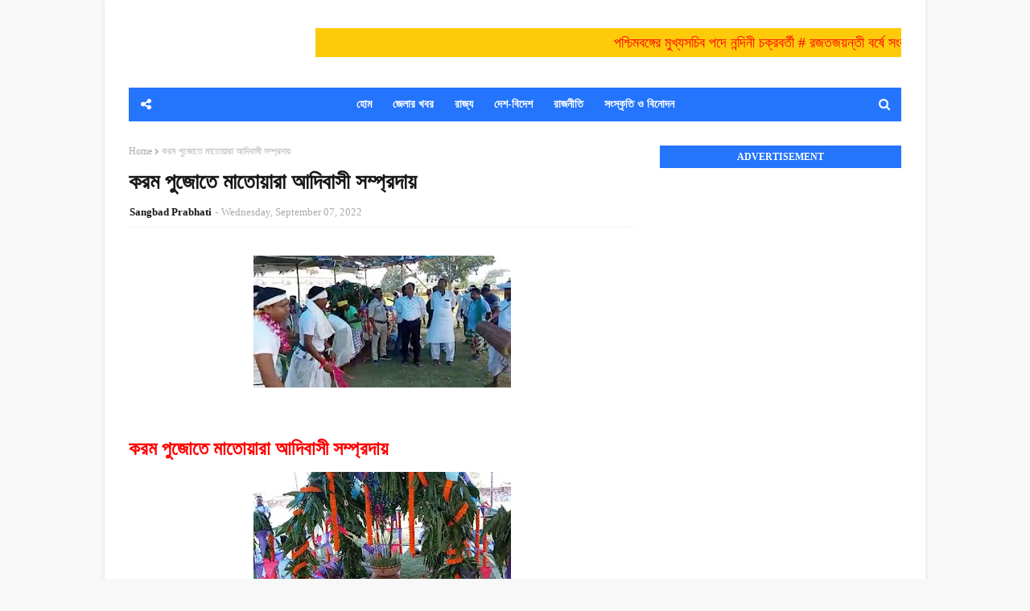

--- FILE ---
content_type: text/html; charset=utf-8
request_url: https://www.google.com/recaptcha/api2/aframe
body_size: 267
content:
<!DOCTYPE HTML><html><head><meta http-equiv="content-type" content="text/html; charset=UTF-8"></head><body><script nonce="USNrms5uzsHLGNNYG7F30g">/** Anti-fraud and anti-abuse applications only. See google.com/recaptcha */ try{var clients={'sodar':'https://pagead2.googlesyndication.com/pagead/sodar?'};window.addEventListener("message",function(a){try{if(a.source===window.parent){var b=JSON.parse(a.data);var c=clients[b['id']];if(c){var d=document.createElement('img');d.src=c+b['params']+'&rc='+(localStorage.getItem("rc::a")?sessionStorage.getItem("rc::b"):"");window.document.body.appendChild(d);sessionStorage.setItem("rc::e",parseInt(sessionStorage.getItem("rc::e")||0)+1);localStorage.setItem("rc::h",'1768904037137');}}}catch(b){}});window.parent.postMessage("_grecaptcha_ready", "*");}catch(b){}</script></body></html>

--- FILE ---
content_type: text/javascript; charset=UTF-8
request_url: https://www.sangbadprabhati.com/feeds/posts/default?max-results=3&start-index=2&alt=json-in-script&callback=jQuery1124020983214969780373_1768904034292&_=1768904034293
body_size: 8047
content:
// API callback
jQuery1124020983214969780373_1768904034292({"version":"1.0","encoding":"UTF-8","feed":{"xmlns":"http://www.w3.org/2005/Atom","xmlns$openSearch":"http://a9.com/-/spec/opensearchrss/1.0/","xmlns$blogger":"http://schemas.google.com/blogger/2008","xmlns$georss":"http://www.georss.org/georss","xmlns$gd":"http://schemas.google.com/g/2005","xmlns$thr":"http://purl.org/syndication/thread/1.0","id":{"$t":"tag:blogger.com,1999:blog-7604956748653548833"},"updated":{"$t":"2026-01-19T19:51:21.385-08:00"},"category":[{"term":"Education"},{"term":"Political"},{"term":"Festival"},{"term":"Govt.of West Bengal"},{"term":"TMC"},{"term":"Religious"},{"term":"Cultural"},{"term":"Police"},{"term":"District"},{"term":"Awareness"},{"term":"Health"},{"term":"Election"},{"term":"Politics"},{"term":"Sports \u0026 Games"},{"term":"Campaign"},{"term":"Felicitation"},{"term":"Literature"},{"term":"Social Service"},{"term":"Paribesh"},{"term":"BJP"},{"term":"Development"},{"term":"Administration"},{"term":"NGO"},{"term":"Accident"},{"term":"Blood donation"},{"term":"Death"},{"term":"Agriculture"},{"term":"Durgotsab"},{"term":"Award"},{"term":"National"},{"term":"Fair"},{"term":"Road \u0026 Transport"},{"term":"Commerce"},{"term":"Crime"},{"term":"Demand"},{"term":"Inauguration"},{"term":"Media"},{"term":"Natural disaster"},{"term":"Examination"},{"term":"International"},{"term":"Tradition"},{"term":"CM"},{"term":"Dance"},{"term":"Eastern Railway"},{"term":"Intrigation"},{"term":"Legal"},{"term":"Puja"},{"term":"Training"},{"term":"WB"},{"term":"Art and Painting"},{"term":"ECI"},{"term":"Flood"},{"term":"Food \u0026 Nutrition"},{"term":"Music"},{"term":"Water"},{"term":"Humanity"},{"term":"Indian Railways"},{"term":"Rain"},{"term":"Arrest"},{"term":"Book"},{"term":"Celebration"},{"term":"Condolence"},{"term":"Damage"},{"term":"Inspection"},{"term":"State"},{"term":"Teacher"},{"term":"Meeting"},{"term":"Minister"},{"term":"Murder"},{"term":"Parliamentary election"},{"term":"Polution"},{"term":"Relief"},{"term":"Welfare"},{"term":"Competition"},{"term":"Science \u0026 Technology"},{"term":"Tribal"},{"term":"Film"},{"term":"Nation"},{"term":"SIR"},{"term":"Winner"},{"term":"Cooperative"},{"term":"Employment"},{"term":"Incident"},{"term":"Michhil"},{"term":"Vijaya Sammelan"},{"term":"Birthday"},{"term":"CPIM"},{"term":"Damodar"},{"term":"Digital"},{"term":"Donation"},{"term":"Drama"},{"term":"Fish farmer"},{"term":"Food"},{"term":"Language"},{"term":"MP"},{"term":"University"},{"term":"Anniversary"},{"term":"Blood"},{"term":"Children"},{"term":"Exhibition"},{"term":"Forest"},{"term":"India"},{"term":"Industry"},{"term":"Jagadhatri"},{"term":"Lions International"},{"term":"Minority"},{"term":"Parliament"},{"term":"Prime minister"},{"term":"Recover"},{"term":"Seminar"},{"term":"Weather"},{"term":"Bank"},{"term":"Citizen"},{"term":"DVC"},{"term":"Deputation"},{"term":"Eid ul fitr"},{"term":"Entertainment"},{"term":"Football"},{"term":"Holly"},{"term":"Kalipuja"},{"term":"MLA"},{"term":"Mahaprabhu"},{"term":"Nomination"},{"term":"Public Transport"},{"term":"Temple"},{"term":"Unnatural Death"},{"term":"Workshop"},{"term":"Amrit Bharat"},{"term":"Bhaiphonta"},{"term":"Court"},{"term":"Deewali"},{"term":"Disabled"},{"term":"Electric"},{"term":"Governor"},{"term":"Govt. of India"},{"term":"Independence"},{"term":"India Post"},{"term":"Insurance"},{"term":"Judge"},{"term":"LOP"},{"term":"Law \u0026 order"},{"term":"Love"},{"term":"Papetiars"},{"term":"Power"},{"term":"Prayer"},{"term":"Protest"},{"term":"Raj Estate"},{"term":"Rescue"},{"term":"Sarbomangala Mata"},{"term":"Spine"},{"term":"Topper"},{"term":"Tourism"},{"term":"Verification"},{"term":"Water Transport"},{"term":"awarness"},{"term":"blockade"},{"term":"conference"},{"term":"disease"},{"term":"women"}],"title":{"type":"text","$t":"সংবাদ প্রভাতী প্রচারের সেরা মাধ্যম"},"subtitle":{"type":"html","$t":""},"link":[{"rel":"http://schemas.google.com/g/2005#feed","type":"application/atom+xml","href":"https:\/\/www.sangbadprabhati.com\/feeds\/posts\/default"},{"rel":"self","type":"application/atom+xml","href":"https:\/\/www.blogger.com\/feeds\/7604956748653548833\/posts\/default?alt=json-in-script\u0026start-index=2\u0026max-results=3"},{"rel":"alternate","type":"text/html","href":"https:\/\/www.sangbadprabhati.com\/"},{"rel":"hub","href":"http://pubsubhubbub.appspot.com/"},{"rel":"previous","type":"application/atom+xml","href":"https:\/\/www.blogger.com\/feeds\/7604956748653548833\/posts\/default?alt=json-in-script\u0026start-index=1\u0026max-results=3"},{"rel":"next","type":"application/atom+xml","href":"https:\/\/www.blogger.com\/feeds\/7604956748653548833\/posts\/default?alt=json-in-script\u0026start-index=5\u0026max-results=3"}],"author":[{"name":{"$t":"Sangbad  Prabhati"},"uri":{"$t":"http:\/\/www.blogger.com\/profile\/04323629900203262702"},"email":{"$t":"noreply@blogger.com"},"gd$image":{"rel":"http://schemas.google.com/g/2005#thumbnail","width":"16","height":"16","src":"https:\/\/img1.blogblog.com\/img\/b16-rounded.gif"}}],"generator":{"version":"7.00","uri":"http://www.blogger.com","$t":"Blogger"},"openSearch$totalResults":{"$t":"4025"},"openSearch$startIndex":{"$t":"2"},"openSearch$itemsPerPage":{"$t":"3"},"entry":[{"id":{"$t":"tag:blogger.com,1999:blog-7604956748653548833.post-1667677346301139239"},"published":{"$t":"2026-01-19T07:27:00.000-08:00"},"updated":{"$t":"2026-01-19T07:29:07.827-08:00"},"category":[{"scheme":"http://www.blogger.com/atom/ns#","term":"ECI"},{"scheme":"http://www.blogger.com/atom/ns#","term":"Govt.of West Bengal"},{"scheme":"http://www.blogger.com/atom/ns#","term":"SIR"}],"title":{"type":"text","$t":"এসআইআর : মানবিক বিডিও "},"content":{"type":"html","$t":"\u003Cp\u003E\u003C\/p\u003E\u003Cdiv class=\"separator\" style=\"clear: both; text-align: center;\"\u003E\u003Ca href=\"https:\/\/blogger.googleusercontent.com\/img\/b\/R29vZ2xl\/AVvXsEjubJjVEugvi2gwpGZzfWD2NUJfZMWVhF_dxsqc0FuJys4pKBHHLCyPQa9bQ6A-NC2Bn65muPJAO-phEhiDzs_3jFejDfkqQnur9pzDNTvy8j37X9fsdIfsOjTNpTKkLkb_ut2Jt1I-ZUi8kKoQKJKUcBs7s4UzQaH50u5HA2byqrZJSP3GQTOUKUZ4zo0I\/s1599\/IMG-20260119-WA0066.jpg\" imageanchor=\"1\" style=\"margin-left: 1em; margin-right: 1em;\"\u003E\u003Cimg border=\"0\" data-original-height=\"899\" data-original-width=\"1599\" height=\"180\" src=\"https:\/\/blogger.googleusercontent.com\/img\/b\/R29vZ2xl\/AVvXsEjubJjVEugvi2gwpGZzfWD2NUJfZMWVhF_dxsqc0FuJys4pKBHHLCyPQa9bQ6A-NC2Bn65muPJAO-phEhiDzs_3jFejDfkqQnur9pzDNTvy8j37X9fsdIfsOjTNpTKkLkb_ut2Jt1I-ZUi8kKoQKJKUcBs7s4UzQaH50u5HA2byqrZJSP3GQTOUKUZ4zo0I\/s320\/IMG-20260119-WA0066.jpg\" width=\"320\" \/\u003E\u003C\/a\u003E\u003C\/div\u003E\u003Cbr \/\u003E\u0026nbsp;\u003Cp\u003E\u003C\/p\u003E\u003Cp\u003E\u003Cspan style=\"color: red; font-size: x-large;\"\u003E\u003Cb\u003Eএসআইআর : মানবিক বিডিও\u0026nbsp;\u003C\/b\u003E\u003C\/span\u003E\u003C\/p\u003E\u003Cp\u003E\u003Cbr \/\u003E\u003C\/p\u003E\u003Cdiv style=\"text-align: left;\"\u003E\u003Cspan style=\"font-size: medium;\"\u003E\u003Cspan style=\"color: #444444;\"\u003E\u003Cb\u003EAtanu Hazra\u0026nbsp;\u003Cbr \/\u003E\u003C\/b\u003E\u003C\/span\u003E\u003Cspan style=\"color: #444444;\"\u003E\u003Cb\u003ESangbad Prabhati, 19 January 2026\u003C\/b\u003E\u003C\/span\u003E\u003C\/span\u003E\u003C\/div\u003E\u003Cp\u003E\u003Cspan style=\"font-size: large;\"\u003Eঅতনু হাজরা, জামালপুর : এস আই আর এর হিয়ারিং ও ভেরিফিকেশনে এর আগে একাধিকবার জামালপুরের বিডিও'র মানবিক রূপ দেখা গেছে। আজও একবার তাঁর মানবিক কাজের আরও এক নিদর্শন প্রত্যক্ষ করলো এসআইআর এর হিয়ারিংয়ে আসা মানুষজন। বেড়ুগ্রাম অঞ্চলের এক প্রতিবন্ধী যুবক আতিয়ার রহমান শেখ পার্ট নং ১৯ সিরিয়াল নম্বর ৪০৮, টোটো করে আসেন ভেরিফিকেশন করাতে। বিডিও পার্থ সারথী দে তিনি ওই অঞ্চলের এ ই আর ও।\u0026nbsp;\u003C\/span\u003E\u003C\/p\u003E\u003Cp\u003E\u003C\/p\u003E\u003Cdiv class=\"separator\" style=\"clear: both; text-align: center;\"\u003E\u003Ca href=\"https:\/\/blogger.googleusercontent.com\/img\/b\/R29vZ2xl\/[base64]\/s1599\/IMG-20260119-WA0065.jpg\" imageanchor=\"1\" style=\"margin-left: 1em; margin-right: 1em;\"\u003E\u003Cimg border=\"0\" data-original-height=\"899\" data-original-width=\"1599\" height=\"180\" src=\"https:\/\/blogger.googleusercontent.com\/img\/b\/R29vZ2xl\/[base64]\/s320\/IMG-20260119-WA0065.jpg\" width=\"320\" \/\u003E\u003C\/a\u003E\u003C\/div\u003E\u003Cp\u003E\u003C\/p\u003E\u003Cp\u003E\u003Cspan style=\"font-size: large;\"\u003Eখবর পেয়েই সঙ্গে সঙ্গে তিনি নিজে আতিয়ার বাবুর কাছে পৌঁছে গিয়ে টোটো-তে বসেই তাঁর  হিয়ারিংয়ের কাজ সেরে তাঁকে ছেড়ে দেন। বিডিও সাহেবের এই ধরনের মানবিক কাজ যথেষ্ট প্রসংশিত হচ্ছে।\u003C\/span\u003E\u003C\/p\u003E\u003Cp\u003E\u003C\/p\u003E\u003Cdiv class=\"separator\" style=\"clear: both; text-align: center;\"\u003E\u003Ca href=\"https:\/\/blogger.googleusercontent.com\/img\/b\/R29vZ2xl\/AVvXsEg97Hk0ylOYppbf54Js1zz2aN7Ug6tVATm8bSAHus4664_jXonIb7D3EaLEUOrjahbqG_BAXajmCCZMLvdukHUl6WPFidioWto2LORNpfp6VXbpvwsWboGxBWmP9zTM9aoVuAwAFr55zZoj8f39oOkSKTPVOvhj5SbRJVpuJiOfM4VieONc-nNnEWBvgufy\/s756\/IMG-20230609-WA0036.jpg\" imageanchor=\"1\" style=\"margin-left: 1em; margin-right: 1em;\"\u003E\u003Cimg border=\"0\" data-original-height=\"587\" data-original-width=\"756\" height=\"248\" src=\"https:\/\/blogger.googleusercontent.com\/img\/b\/R29vZ2xl\/AVvXsEg97Hk0ylOYppbf54Js1zz2aN7Ug6tVATm8bSAHus4664_jXonIb7D3EaLEUOrjahbqG_BAXajmCCZMLvdukHUl6WPFidioWto2LORNpfp6VXbpvwsWboGxBWmP9zTM9aoVuAwAFr55zZoj8f39oOkSKTPVOvhj5SbRJVpuJiOfM4VieONc-nNnEWBvgufy\/s320\/IMG-20230609-WA0036.jpg\" width=\"320\" \/\u003E\u003C\/a\u003E\u003C\/div\u003E\u003Cdiv class=\"separator\" style=\"clear: both; text-align: center;\"\u003E\u003Ca href=\"https:\/\/blogger.googleusercontent.com\/img\/b\/R29vZ2xl\/AVvXsEgGDgHZHQc6ahBvMqsvHf4yk2AvannJ5KFFWWx0pI8NSSwZI9Q8B9frQiy-ePGSoNc_-iOTYyCsF0HnwMbX7U0AhRkPLsj5NE_9pwAEXOXaEyeXhQR8w_i98UwV_KPJMKRwD-27Osc0Y5hPpO97qoH3F3cvEHB3N7f2cwnwDeGemBaN5na1ByIW7DkIvm9A\/s1600\/IMG-20240406-WA0104.jpg\" imageanchor=\"1\" style=\"margin-left: 1em; margin-right: 1em;\"\u003E\u003Cimg border=\"0\" data-original-height=\"1600\" data-original-width=\"1579\" height=\"320\" src=\"https:\/\/blogger.googleusercontent.com\/img\/b\/R29vZ2xl\/AVvXsEgGDgHZHQc6ahBvMqsvHf4yk2AvannJ5KFFWWx0pI8NSSwZI9Q8B9frQiy-ePGSoNc_-iOTYyCsF0HnwMbX7U0AhRkPLsj5NE_9pwAEXOXaEyeXhQR8w_i98UwV_KPJMKRwD-27Osc0Y5hPpO97qoH3F3cvEHB3N7f2cwnwDeGemBaN5na1ByIW7DkIvm9A\/s320\/IMG-20240406-WA0104.jpg\" width=\"316\" \/\u003E\u003C\/a\u003E\u003C\/div\u003E\u003Cdiv class=\"separator\" style=\"clear: both; text-align: center;\"\u003E\u003Ca href=\"https:\/\/blogger.googleusercontent.com\/img\/b\/R29vZ2xl\/AVvXsEhOtHwKj8MmhWfg6P6p8NmXK2rzyanlBIJZgYvgCVATMsXzLQUkZJTakkKKSZUdIeL9DwP1r23fzCJvo_1zHhtusPhaSf-ZiiTTXIr9xLOKWqcMkslyztMVxb2t9o0XFVe_7kGI2YJ7I7RNDtmmCEujvoxuglvtr_UcDXKKp2qX8IaZ4X0szH3pmjXomfEa\/s720\/IMG-20200628-WA0039.jpg\" imageanchor=\"1\" style=\"margin-left: 1em; margin-right: 1em;\"\u003E\u003Cimg border=\"0\" data-original-height=\"594\" data-original-width=\"720\" height=\"264\" src=\"https:\/\/blogger.googleusercontent.com\/img\/b\/R29vZ2xl\/AVvXsEhOtHwKj8MmhWfg6P6p8NmXK2rzyanlBIJZgYvgCVATMsXzLQUkZJTakkKKSZUdIeL9DwP1r23fzCJvo_1zHhtusPhaSf-ZiiTTXIr9xLOKWqcMkslyztMVxb2t9o0XFVe_7kGI2YJ7I7RNDtmmCEujvoxuglvtr_UcDXKKp2qX8IaZ4X0szH3pmjXomfEa\/s320\/IMG-20200628-WA0039.jpg\" width=\"320\" \/\u003E\u003C\/a\u003E\u003C\/div\u003E\u003Cp\u003E\u003C\/p\u003E"},"link":[{"rel":"edit","type":"application/atom+xml","href":"https:\/\/www.blogger.com\/feeds\/7604956748653548833\/posts\/default\/1667677346301139239"},{"rel":"self","type":"application/atom+xml","href":"https:\/\/www.blogger.com\/feeds\/7604956748653548833\/posts\/default\/1667677346301139239"},{"rel":"alternate","type":"text/html","href":"https:\/\/www.sangbadprabhati.com\/2026\/01\/blog-post_19.html","title":"এসআইআর : মানবিক বিডিও "}],"author":[{"name":{"$t":"Sangbad  Prabhati"},"uri":{"$t":"http:\/\/www.blogger.com\/profile\/04323629900203262702"},"email":{"$t":"noreply@blogger.com"},"gd$image":{"rel":"http://schemas.google.com/g/2005#thumbnail","width":"16","height":"16","src":"https:\/\/img1.blogblog.com\/img\/b16-rounded.gif"}}],"media$thumbnail":{"xmlns$media":"http://search.yahoo.com/mrss/","url":"https:\/\/blogger.googleusercontent.com\/img\/b\/R29vZ2xl\/AVvXsEjubJjVEugvi2gwpGZzfWD2NUJfZMWVhF_dxsqc0FuJys4pKBHHLCyPQa9bQ6A-NC2Bn65muPJAO-phEhiDzs_3jFejDfkqQnur9pzDNTvy8j37X9fsdIfsOjTNpTKkLkb_ut2Jt1I-ZUi8kKoQKJKUcBs7s4UzQaH50u5HA2byqrZJSP3GQTOUKUZ4zo0I\/s72-c\/IMG-20260119-WA0066.jpg","height":"72","width":"72"}},{"id":{"$t":"tag:blogger.com,1999:blog-7604956748653548833.post-971913546989350211"},"published":{"$t":"2026-01-13T07:46:00.000-08:00"},"updated":{"$t":"2026-01-13T07:47:53.827-08:00"},"category":[{"scheme":"http://www.blogger.com/atom/ns#","term":"District"},{"scheme":"http://www.blogger.com/atom/ns#","term":"Political"},{"scheme":"http://www.blogger.com/atom/ns#","term":"TMC"}],"title":{"type":"text","$t":"জয়হিন্দ বাহিনীর পূর্ব বর্ধমান জেলা সভাপতির দায়িত্বে শাহাবুদ্দিন মন্ডল "},"content":{"type":"html","$t":"\u003Cp\u003E\u003C\/p\u003E\u003Cdiv class=\"separator\" style=\"clear: both; text-align: center;\"\u003E\u003Ca href=\"https:\/\/blogger.googleusercontent.com\/img\/b\/R29vZ2xl\/AVvXsEjos9CBh6h0s6RwE08nBYGbtiULNPEaHOOxXl04_il15W_8n7qwItIq0YiPBx62MBSw0KnZ-gmvRvh5jm6e0lvy-FbnRw4vKr1WgiDi4IRWZ-2V_tFltCPyrIiFT7KBiCWi899KWEvqTapm2OPtyW7LswAHJSegikh0mQJmpQ-7Zqnd7eyMlyOQDaTkDQP4\/s1041\/IMG-20260113-WA0181.jpg\" imageanchor=\"1\" style=\"margin-left: 1em; margin-right: 1em;\"\u003E\u003Cimg border=\"0\" data-original-height=\"714\" data-original-width=\"1041\" height=\"219\" src=\"https:\/\/blogger.googleusercontent.com\/img\/b\/R29vZ2xl\/AVvXsEjos9CBh6h0s6RwE08nBYGbtiULNPEaHOOxXl04_il15W_8n7qwItIq0YiPBx62MBSw0KnZ-gmvRvh5jm6e0lvy-FbnRw4vKr1WgiDi4IRWZ-2V_tFltCPyrIiFT7KBiCWi899KWEvqTapm2OPtyW7LswAHJSegikh0mQJmpQ-7Zqnd7eyMlyOQDaTkDQP4\/s320\/IMG-20260113-WA0181.jpg\" width=\"320\" \/\u003E\u003C\/a\u003E\u003C\/div\u003E\u003Cbr \/\u003E\u0026nbsp;\u003Cp\u003E\u003C\/p\u003E\u003Cp\u003E\u003Cspan style=\"color: red; font-size: x-large;\"\u003E\u003Cb\u003Eজয়হিন্দ বাহিনীর পূর্ব বর্ধমান জেলা সভাপতির দায়িত্বে শাহাবুদ্দিন মন্ডল\u0026nbsp;\u003C\/b\u003E\u003C\/span\u003E\u003C\/p\u003E\u003Cp\u003E\u003Cbr \/\u003E\u003C\/p\u003E\u003Cdiv style=\"text-align: left;\"\u003E\u003Cspan style=\"font-size: medium;\"\u003E\u003Cspan style=\"color: #444444;\"\u003E\u003Cb\u003EAtanu Hazra\u0026nbsp;\u003Cbr \/\u003E\u003C\/b\u003E\u003C\/span\u003E\u003Cspan style=\"color: #444444;\"\u003E\u003Cb\u003ESangbad Prabhati, 13 January 2026\u003C\/b\u003E\u003C\/span\u003E\u003C\/span\u003E\u003C\/div\u003E\u003Cp\u003E\u003Cspan style=\"font-size: large;\"\u003Eঅতনু হাজরা, জামালপুর : জয়হিন্দ বাহিনীর পূর্ব বর্ধমান জেলার সভাপতি হলেন জামালপুরের শাহাবুদ্দিন মন্ডল ওরফে পাঞ্জাব। তিনি জেলার যুব সহ সভাপতি এবং জামালপুর এক পঞ্চায়েতের উপ প্রধান হিসাবে সফল ভাবে দায়িত্ব সামলাচ্ছেন। আজ জয়হিন্দ বাহিনীর রাজ্য সভাপতি কার্তিক বন্দ্যোপাধ্যায় জেলা সভাপতির নিয়োগ পত্র তুলে দেন শাহাবুদ্দিন মন্ডল এর হাতে।\u0026nbsp;\u003C\/span\u003E\u003C\/p\u003E\u003Cp\u003E\u003C\/p\u003E\u003Cdiv class=\"separator\" style=\"clear: both; text-align: center;\"\u003E\u003Ca href=\"https:\/\/blogger.googleusercontent.com\/img\/b\/R29vZ2xl\/AVvXsEhFhcYKRfzOS1Ztx2e61X7sJguVnersI2BM_mE9VYXRuAZ5rqjxDzw-lEKauwXhauEa4yj4yHnbBbYpxfl-3VobFRzGd3X_QAFBZLkQO7NgnREfTwxFcNWnqiF361gyu7n7ibIxeSb0cDrgtnld-RRifi9e3PJADFpa9RcDEcGkLeQz2n9uyJ5XLCQekySF\/s984\/IMG-20260113-WA0179.jpg\" imageanchor=\"1\" style=\"margin-left: 1em; margin-right: 1em;\"\u003E\u003Cimg border=\"0\" data-original-height=\"984\" data-original-width=\"720\" height=\"320\" src=\"https:\/\/blogger.googleusercontent.com\/img\/b\/R29vZ2xl\/AVvXsEhFhcYKRfzOS1Ztx2e61X7sJguVnersI2BM_mE9VYXRuAZ5rqjxDzw-lEKauwXhauEa4yj4yHnbBbYpxfl-3VobFRzGd3X_QAFBZLkQO7NgnREfTwxFcNWnqiF361gyu7n7ibIxeSb0cDrgtnld-RRifi9e3PJADFpa9RcDEcGkLeQz2n9uyJ5XLCQekySF\/s320\/IMG-20260113-WA0179.jpg\" width=\"234\" \/\u003E\u003C\/a\u003E\u003C\/div\u003E\u003Cp\u003E\u003C\/p\u003E\u003Cp\u003E\u003Cspan style=\"font-size: large;\"\u003Eতাঁর এই দায়িত্ব পাওয়ায় জামালপুরের সাধারণ মানুষ খুব খুশী।  তিনি নিয়োগ পেতেই তৃণমূল কংগ্রেসের জামালপুর ব্লক পার্টি অফিসে তাঁকে মালা পরিয়ে সম্বর্ধনা জানান ব্লক সভাপতি মেহেমুদ খাঁন।\u0026nbsp;\u003C\/span\u003E\u003C\/p\u003E\u003Cp\u003E\u003C\/p\u003E\u003Cdiv class=\"separator\" style=\"clear: both; text-align: center;\"\u003E\u003Ca href=\"https:\/\/blogger.googleusercontent.com\/img\/b\/R29vZ2xl\/AVvXsEgy3K6AqHJCZyWR27hWox560NfA0yP1RyqRqbLIM0UKvOhLMLOyz_4sZH95v779Ku-sOyWTkp8V5uBTcHkFUUXgNZifZfBWTHCnuxUQbmHFn78SsDsL4N2Rfo0ypEAmuFQPzxyqfjdA6u1SeXA3szE8jkjD75WXHK9_Aot4mUr0nUeHwGYEngiOzpiVXZQu\/s1598\/IMG-20260113-WA0192.jpg\" imageanchor=\"1\" style=\"margin-left: 1em; margin-right: 1em;\"\u003E\u003Cimg border=\"0\" data-original-height=\"1136\" data-original-width=\"1598\" height=\"227\" src=\"https:\/\/blogger.googleusercontent.com\/img\/b\/R29vZ2xl\/AVvXsEgy3K6AqHJCZyWR27hWox560NfA0yP1RyqRqbLIM0UKvOhLMLOyz_4sZH95v779Ku-sOyWTkp8V5uBTcHkFUUXgNZifZfBWTHCnuxUQbmHFn78SsDsL4N2Rfo0ypEAmuFQPzxyqfjdA6u1SeXA3szE8jkjD75WXHK9_Aot4mUr0nUeHwGYEngiOzpiVXZQu\/s320\/IMG-20260113-WA0192.jpg\" width=\"320\" \/\u003E\u003C\/a\u003E\u003C\/div\u003E\u003Cp\u003E\u003C\/p\u003E\u003Cp\u003E\u003Cspan style=\"font-size: large;\"\u003Eতিনি বলেন, এটা অত্যন্ত আনন্দের খবর যে জামালপুর থেকে আবার একজনকে জেলা সভাপতির দায়িত্ব দেওয়ায়। এজন্য তিনি রাজ্য সভাপতিকে ধন্যবাদ জানান। সাহাবুদ্দিন বাবু বলেন দল তাঁকে দায়িত্ব দেওয়ায় তিনি খুব খুশী। দলীয় নির্দেশ মেনে সকলকে নিয়ে কাজ করতে চান তিনি।\u003C\/span\u003E\u003C\/p\u003E\u003Cp\u003E\u003C\/p\u003E\u003Cdiv class=\"separator\" style=\"clear: both; text-align: center;\"\u003E\u003Ca href=\"https:\/\/blogger.googleusercontent.com\/img\/b\/R29vZ2xl\/AVvXsEj4Em0jse8GuBahwiYgYxaCu8KckugKbHuCTCCsyGz3z8UzcC-85GP6fxJn3ExA2KkokrahT3huPlnuOlShJm9ZKZbXDbOWfPLozOx_keGXeRI5ip2E31kPOKpoIBZlfWmfgzsNeFdk6gTNeHsp_jA4R6dX-6TRdKjWUmIfIUG59F9jxtgyidFHy3iBjxQ-\/s756\/IMG-20230609-WA0036.jpg\" imageanchor=\"1\" style=\"margin-left: 1em; margin-right: 1em;\"\u003E\u003Cimg border=\"0\" data-original-height=\"587\" data-original-width=\"756\" height=\"248\" src=\"https:\/\/blogger.googleusercontent.com\/img\/b\/R29vZ2xl\/AVvXsEj4Em0jse8GuBahwiYgYxaCu8KckugKbHuCTCCsyGz3z8UzcC-85GP6fxJn3ExA2KkokrahT3huPlnuOlShJm9ZKZbXDbOWfPLozOx_keGXeRI5ip2E31kPOKpoIBZlfWmfgzsNeFdk6gTNeHsp_jA4R6dX-6TRdKjWUmIfIUG59F9jxtgyidFHy3iBjxQ-\/s320\/IMG-20230609-WA0036.jpg\" width=\"320\" \/\u003E\u003C\/a\u003E\u003C\/div\u003E\u003Cdiv class=\"separator\" style=\"clear: both; text-align: center;\"\u003E\u003Ca href=\"https:\/\/blogger.googleusercontent.com\/img\/b\/R29vZ2xl\/[base64]\/s1600\/IMG-20240406-WA0104.jpg\" imageanchor=\"1\" style=\"margin-left: 1em; margin-right: 1em;\"\u003E\u003Cimg border=\"0\" data-original-height=\"1600\" data-original-width=\"1579\" height=\"320\" src=\"https:\/\/blogger.googleusercontent.com\/img\/b\/R29vZ2xl\/[base64]\/s320\/IMG-20240406-WA0104.jpg\" width=\"316\" \/\u003E\u003C\/a\u003E\u003C\/div\u003E\u003Cdiv class=\"separator\" style=\"clear: both; text-align: center;\"\u003E\u003Ca href=\"https:\/\/blogger.googleusercontent.com\/img\/b\/R29vZ2xl\/AVvXsEiRIbKtignhtMH2whP3WPqjauqMR8cDGTIRuBQlFldfvPAjtyVZW11GpaEvj9CHYdRwEQw7v_QadIs6TM7zZ4TC599zFyrStfNioA5YPPo-zcaspJQ6Cn3Im65OEEQR4WqkbDObJWgGrwsek6tu_svf-ILk8Tc3GSd1BS33gMa5EWK8PURzQQFm90i8sI47\/s720\/IMG-20200628-WA0039.jpg\" imageanchor=\"1\" style=\"margin-left: 1em; margin-right: 1em;\"\u003E\u003Cimg border=\"0\" data-original-height=\"594\" data-original-width=\"720\" height=\"264\" src=\"https:\/\/blogger.googleusercontent.com\/img\/b\/R29vZ2xl\/AVvXsEiRIbKtignhtMH2whP3WPqjauqMR8cDGTIRuBQlFldfvPAjtyVZW11GpaEvj9CHYdRwEQw7v_QadIs6TM7zZ4TC599zFyrStfNioA5YPPo-zcaspJQ6Cn3Im65OEEQR4WqkbDObJWgGrwsek6tu_svf-ILk8Tc3GSd1BS33gMa5EWK8PURzQQFm90i8sI47\/s320\/IMG-20200628-WA0039.jpg\" width=\"320\" \/\u003E\u003C\/a\u003E\u003C\/div\u003E\u003Cp\u003E\u003C\/p\u003E"},"link":[{"rel":"edit","type":"application/atom+xml","href":"https:\/\/www.blogger.com\/feeds\/7604956748653548833\/posts\/default\/971913546989350211"},{"rel":"self","type":"application/atom+xml","href":"https:\/\/www.blogger.com\/feeds\/7604956748653548833\/posts\/default\/971913546989350211"},{"rel":"alternate","type":"text/html","href":"https:\/\/www.sangbadprabhati.com\/2026\/01\/blog-post_13.html","title":"জয়হিন্দ বাহিনীর পূর্ব বর্ধমান জেলা সভাপতির দায়িত্বে শাহাবুদ্দিন মন্ডল "}],"author":[{"name":{"$t":"Sangbad  Prabhati"},"uri":{"$t":"http:\/\/www.blogger.com\/profile\/04323629900203262702"},"email":{"$t":"noreply@blogger.com"},"gd$image":{"rel":"http://schemas.google.com/g/2005#thumbnail","width":"16","height":"16","src":"https:\/\/img1.blogblog.com\/img\/b16-rounded.gif"}}],"media$thumbnail":{"xmlns$media":"http://search.yahoo.com/mrss/","url":"https:\/\/blogger.googleusercontent.com\/img\/b\/R29vZ2xl\/AVvXsEjos9CBh6h0s6RwE08nBYGbtiULNPEaHOOxXl04_il15W_8n7qwItIq0YiPBx62MBSw0KnZ-gmvRvh5jm6e0lvy-FbnRw4vKr1WgiDi4IRWZ-2V_tFltCPyrIiFT7KBiCWi899KWEvqTapm2OPtyW7LswAHJSegikh0mQJmpQ-7Zqnd7eyMlyOQDaTkDQP4\/s72-c\/IMG-20260113-WA0181.jpg","height":"72","width":"72"}},{"id":{"$t":"tag:blogger.com,1999:blog-7604956748653548833.post-2087051020185249686"},"published":{"$t":"2026-01-10T10:59:00.000-08:00"},"updated":{"$t":"2026-01-10T11:00:32.578-08:00"},"category":[{"scheme":"http://www.blogger.com/atom/ns#","term":"Campaign"},{"scheme":"http://www.blogger.com/atom/ns#","term":"Development"},{"scheme":"http://www.blogger.com/atom/ns#","term":"District"},{"scheme":"http://www.blogger.com/atom/ns#","term":"Govt.of West Bengal"}],"title":{"type":"text","$t":"পাড়ায় সংলাপ কর্মসূচির তৃতীয় দিনে জামালপুরে মন্দিরে পুজো দিয়ে জনসংযোগ সারলেন জনপ্রতিনিধিরা "},"content":{"type":"html","$t":"\u003Cp\u003E\u003C\/p\u003E\u003Cdiv class=\"separator\" style=\"clear: both; text-align: center;\"\u003E\u003Ca href=\"https:\/\/blogger.googleusercontent.com\/img\/b\/R29vZ2xl\/AVvXsEho20m9WybU55dAah43DP5YufMBBKm5JZpsNyJN6b7pE9OlQB579dwKk_gOum-_9Gkrwchsc4O0wKQ5uke20SkPbaIfqJ1DkgKvoPiY9J2dwZezIZRhb8gJK0E860YSGIPYWWzxahHXNmj83o4nkzqk1Hn8omuhTP42JZMelgq8WPDg_hjqHVyxFeUaNeD7\/s869\/IMG-20260110-WA0207.jpg\" imageanchor=\"1\" style=\"margin-left: 1em; margin-right: 1em;\"\u003E\u003Cimg border=\"0\" data-original-height=\"441\" data-original-width=\"869\" height=\"162\" src=\"https:\/\/blogger.googleusercontent.com\/img\/b\/R29vZ2xl\/AVvXsEho20m9WybU55dAah43DP5YufMBBKm5JZpsNyJN6b7pE9OlQB579dwKk_gOum-_9Gkrwchsc4O0wKQ5uke20SkPbaIfqJ1DkgKvoPiY9J2dwZezIZRhb8gJK0E860YSGIPYWWzxahHXNmj83o4nkzqk1Hn8omuhTP42JZMelgq8WPDg_hjqHVyxFeUaNeD7\/s320\/IMG-20260110-WA0207.jpg\" width=\"320\" \/\u003E\u003C\/a\u003E\u003C\/div\u003E\u003Cbr \/\u003E\u0026nbsp;\u003Cp\u003E\u003C\/p\u003E\u003Cp\u003E\u003Cspan style=\"color: red; font-size: x-large;\"\u003E\u003Cb\u003Eপাড়ায় সংলাপ কর্মসূচির তৃতীয় দিনে জামালপুরে মন্দিরে পুজো দিয়ে জনসংযোগ সারলেন জনপ্রতিনিধিরা\u0026nbsp;\u003C\/b\u003E\u003C\/span\u003E\u003C\/p\u003E\u003Cp\u003E\u003Cbr \/\u003E\u003C\/p\u003E\u003Cdiv style=\"text-align: left;\"\u003E\u003Cspan style=\"font-size: medium;\"\u003E\u003Cspan style=\"color: #444444;\"\u003E\u003Cb\u003EAtanu Hazra\u0026nbsp;\u003Cbr \/\u003E\u003C\/b\u003E\u003C\/span\u003E\u003Cspan style=\"color: #444444;\"\u003E\u003Cb\u003ESangbad Prabhati, 10 January 2026\u003C\/b\u003E\u003C\/span\u003E\u003C\/span\u003E\u003C\/div\u003E\u003Cp\u003E\u003Cspan style=\"font-size: large;\"\u003Eঅতনু হাজরা, জামালপুর : পাড়ায় সংলাপ কর্মসূচি চলছে পূর্ব বর্ধমানের বিভিন্ন অঞ্চলে। শনিবার এই কর্মসূচির তৃতীয় দিনে জামালপুরে জনসংযোগ সারলেন জনপ্রতিনিধিরা। এদিন পারাতল ২ অঞ্চলে যান ব্লক সভাপতি তথা পঞ্চায়েত সমিতির পূর্ত কর্মাধ্যক্ষ মেহেমুদ খাঁন।\u0026nbsp;\u003C\/span\u003E\u003C\/p\u003E\u003Cp\u003E\u003C\/p\u003E\u003Cdiv class=\"separator\" style=\"clear: both; text-align: center;\"\u003E\u003Ca href=\"https:\/\/blogger.googleusercontent.com\/img\/b\/R29vZ2xl\/AVvXsEjW-XkC0F_IBQ6rpdZX9OBz-jSCnYqHq-VWZGDuiRgxC1yV3L_ZkcebCliBtQ0IW6-ThrXN_HIVQ1dyzVONUWAr6hOilhERsmAFoX_n7ViceI1aY1Sw2vScjNC__OfhXoJWJhB6SG7e6uBYFETbSwxyqkQQBdwT-RyZGS1bu_Bt3gy-kbKGsNTbUnoxgr21\/s900\/IMG-20260110-WA0201.jpg\" imageanchor=\"1\" style=\"margin-left: 1em; margin-right: 1em;\"\u003E\u003Cimg border=\"0\" data-original-height=\"439\" data-original-width=\"900\" height=\"156\" src=\"https:\/\/blogger.googleusercontent.com\/img\/b\/R29vZ2xl\/AVvXsEjW-XkC0F_IBQ6rpdZX9OBz-jSCnYqHq-VWZGDuiRgxC1yV3L_ZkcebCliBtQ0IW6-ThrXN_HIVQ1dyzVONUWAr6hOilhERsmAFoX_n7ViceI1aY1Sw2vScjNC__OfhXoJWJhB6SG7e6uBYFETbSwxyqkQQBdwT-RyZGS1bu_Bt3gy-kbKGsNTbUnoxgr21\/s320\/IMG-20260110-WA0201.jpg\" width=\"320\" \/\u003E\u003C\/a\u003E\u003C\/div\u003E\u003Cp\u003E\u003C\/p\u003E\u003Cp\u003E\u003Cspan style=\"font-size: large;\"\u003Eতাঁর সঙ্গে ছিলেন  জেলা পরিষদের সদস্য শোভা দে,  শ্রমিক সংগঠনের সভাপতি তাবারক আলী মন্ডল, ছাত্র পরিষদের সভাপতি বিট্টু মল্লিক, প্রধান মাবিয়া বেগম শেখ, অঞ্চল সভাপতি আনোয়ার সরকার, দুই কর্মাধ্যক্ষ সুনীল ধারা, দেবু হেমব্রম সহ অন্যান্যরা। শনিবার মন্দিরে পুজো দিয়ে তাঁরা তাঁদের জনসংযোগ শুরু করেন।\u0026nbsp;\u003C\/span\u003E\u003C\/p\u003E\u003Cp\u003E\u003C\/p\u003E\u003Cdiv class=\"separator\" style=\"clear: both; text-align: center;\"\u003E\u003Ca href=\"https:\/\/blogger.googleusercontent.com\/img\/b\/R29vZ2xl\/AVvXsEg50nq9CMU_tQRech-vNZZVjeqKNiDUsLkbyppQK-1HRlIyfCTugchPtAi2Ax2Y1LE0VKQVIT-EcKrF1IFfbesi9yOqLr8Bhf8PjvaZUaThQlZJ5dPls4uxyny9se1egkavnUmjiMFOZI4f9XlMh5ItFkcmVCBTzzpzuO8CW-YbrsIl0xW8HADfCrzt_mB8\/s1012\/Screenshot_20260110-224859_Collage%20Maker%20-%20GridArt.jpg\" imageanchor=\"1\" style=\"margin-left: 1em; margin-right: 1em;\"\u003E\u003Cimg border=\"0\" data-original-height=\"791\" data-original-width=\"1012\" height=\"250\" src=\"https:\/\/blogger.googleusercontent.com\/img\/b\/R29vZ2xl\/AVvXsEg50nq9CMU_tQRech-vNZZVjeqKNiDUsLkbyppQK-1HRlIyfCTugchPtAi2Ax2Y1LE0VKQVIT-EcKrF1IFfbesi9yOqLr8Bhf8PjvaZUaThQlZJ5dPls4uxyny9se1egkavnUmjiMFOZI4f9XlMh5ItFkcmVCBTzzpzuO8CW-YbrsIl0xW8HADfCrzt_mB8\/s320\/Screenshot_20260110-224859_Collage%20Maker%20-%20GridArt.jpg\" width=\"320\" \/\u003E\u003C\/a\u003E\u003C\/div\u003E\u003Cp\u003E\u003C\/p\u003E\u003Cp\u003E\u003Cspan style=\"font-size: large;\"\u003Eবাড়িতে বাড়িতে যেমন গিয়ে মানুষের কাছে সরকারের উন্নয়ন তুলে ধরে উন্নয়নের বই তুলে দেন তেমনি ছোট করে পাড়া বৈঠকও করেন।  দুপুরে ব্লক সভাপতি নিজের হাতে কর্মীদের খাবার পরিবেশন করেন।\u003C\/span\u003E\u003C\/p\u003E\u003Cp\u003E\u003C\/p\u003E\u003Cdiv class=\"separator\" style=\"clear: both; text-align: center;\"\u003E\u003Ca href=\"https:\/\/blogger.googleusercontent.com\/img\/b\/R29vZ2xl\/AVvXsEifiadweD_U5xdga4dBQCUnmgQUAati8SKxj0qZWL1NU3oMLFGE3EXq_TIC9A4f97hS_0F4aKf_OxY6cCQMAUQF1EOm3fdEhKr-p7QpxVPA6rqRDyJJrN1SodGvyVvoO69b1kedWRIQPCXRkLXiPJL8jM9JEH-idKB9KBw92NoziOyudMK44SVRnmMfJgXn\/s1280\/IMG-20260110-WA0217.jpg\" imageanchor=\"1\" style=\"margin-left: 1em; margin-right: 1em;\"\u003E\u003Cimg border=\"0\" data-original-height=\"725\" data-original-width=\"1280\" height=\"181\" src=\"https:\/\/blogger.googleusercontent.com\/img\/b\/R29vZ2xl\/AVvXsEifiadweD_U5xdga4dBQCUnmgQUAati8SKxj0qZWL1NU3oMLFGE3EXq_TIC9A4f97hS_0F4aKf_OxY6cCQMAUQF1EOm3fdEhKr-p7QpxVPA6rqRDyJJrN1SodGvyVvoO69b1kedWRIQPCXRkLXiPJL8jM9JEH-idKB9KBw92NoziOyudMK44SVRnmMfJgXn\/s320\/IMG-20260110-WA0217.jpg\" width=\"320\" \/\u003E\u003C\/a\u003E\u003C\/div\u003E\u003Cp\u003E\u003C\/p\u003E\u003Cp\u003E\u003Cspan style=\"font-size: large;\"\u003E\u0026nbsp;এছাড়াও পরে তাঁরা ওই অঞ্চলের খানজাদাপুরে প্রায় দেড় কোটি টাকা ব্যয়ে একটি পথশ্রী রাস্তা উদ্বোধন করেন। সেখানে এলাকার অনেক মানুষ উপস্থিত ছিলেন।\u0026nbsp;\u003C\/span\u003E\u003C\/p\u003E\u003Cp\u003E\u003C\/p\u003E\u003Cdiv class=\"separator\" style=\"clear: both; text-align: center;\"\u003E\u003Ca href=\"https:\/\/blogger.googleusercontent.com\/img\/b\/R29vZ2xl\/AVvXsEiqV6WeRko2cjW617ccCb5NIv9uyjVL61OyeAp5gORcf27mIBTmHCbBUb6gfLQOYU5t0So_T4NcXs6hXZO8XHAmv0vPFt80lT6bjNmHgm-GEXsuQajJalP6XGgX90Y8AyFkgvs9Jte3rQX9q10KDzZ37QtFZtG1auo4SeUxQUZD2teqMNGD-QXdFSvcVIBn\/s1251\/IMG-20260110-WA0208.jpg\" imageanchor=\"1\" style=\"margin-left: 1em; margin-right: 1em;\"\u003E\u003Cimg border=\"0\" data-original-height=\"724\" data-original-width=\"1251\" height=\"185\" src=\"https:\/\/blogger.googleusercontent.com\/img\/b\/R29vZ2xl\/AVvXsEiqV6WeRko2cjW617ccCb5NIv9uyjVL61OyeAp5gORcf27mIBTmHCbBUb6gfLQOYU5t0So_T4NcXs6hXZO8XHAmv0vPFt80lT6bjNmHgm-GEXsuQajJalP6XGgX90Y8AyFkgvs9Jte3rQX9q10KDzZ37QtFZtG1auo4SeUxQUZD2teqMNGD-QXdFSvcVIBn\/s320\/IMG-20260110-WA0208.jpg\" width=\"320\" \/\u003E\u003C\/a\u003E\u003C\/div\u003E\u003Cp\u003E\u003C\/p\u003E\u003Cp\u003E\u003Cspan style=\"font-size: large;\"\u003Eসকলেই এই রাস্তাটি পেয়ে খুব খুশী। অন্যদিকে আজ আঝাপুর অঞ্চলে ছিলেন বিধায়ক অলক কুমার মাঝি। তাঁর সাথে ছিলেন যুব সভাপতি উত্তম হাজারী, কর্মাধ্যক্ষ শিপ্রা ওঝা, অঞ্চল সভাপতি ডাঃ প্রতাপ রক্ষিত সহ অন্যান্যরা। এখানেও তাঁরা মানুষের বাড়ি বাড়ি গিয়ে জনসংযোগ করে সরকারের ১৫ বছরের উন্নয়নের খতিয়ান তুলে ধরেন এবং উন্নয়নের পাঁচালীর বই  তুলে দেন। জামালপুর ২ অঞ্চলে ছিলেন পঞ্চায়েত সমিতির সহ সভাপতি ভূতনাথ মালিক, কর্মাধ্যক্ষ জয়দেব দাস, প্রধান মিঠু পাল সহ অন্যান্যরা। তাঁরাও বাড়ি বাড়ি গিয়ে জনসংযোগ করে সরকারের উন্নয়নের প্রচার করেন। তৃতীয় দিন পর্যন্ত জোরদার চলছে পাড়ায় সংলাপ প্রচারের জনসংযোগ।\u003C\/span\u003E\u003C\/p\u003E\u003Cp\u003E\u003C\/p\u003E\u003Cdiv class=\"separator\" style=\"clear: both; text-align: center;\"\u003E\u003Ca href=\"https:\/\/blogger.googleusercontent.com\/img\/b\/R29vZ2xl\/AVvXsEhYnD4HO1Y15UncC_5Qi-nJbRk6LESW2pn0SE3N_4O0wDYCz_I2Btj9CnKgj0vnHdBa-yiHPHsP9GzR5eOLHwnPBXe7QKIDAez_-I-ciaDP6T6i0xBPsERAvvo03Txd5j0Tv0P8QsZ-CESIJByTGn_2c6ckTTR2Hk7cJrzOSk55cVPFsxWvk4QrcnkCGpfG\/s756\/IMG-20230609-WA0036.jpg\" imageanchor=\"1\" style=\"margin-left: 1em; margin-right: 1em;\"\u003E\u003Cimg border=\"0\" data-original-height=\"587\" data-original-width=\"756\" height=\"248\" src=\"https:\/\/blogger.googleusercontent.com\/img\/b\/R29vZ2xl\/AVvXsEhYnD4HO1Y15UncC_5Qi-nJbRk6LESW2pn0SE3N_4O0wDYCz_I2Btj9CnKgj0vnHdBa-yiHPHsP9GzR5eOLHwnPBXe7QKIDAez_-I-ciaDP6T6i0xBPsERAvvo03Txd5j0Tv0P8QsZ-CESIJByTGn_2c6ckTTR2Hk7cJrzOSk55cVPFsxWvk4QrcnkCGpfG\/s320\/IMG-20230609-WA0036.jpg\" width=\"320\" \/\u003E\u003C\/a\u003E\u003C\/div\u003E\u003Cdiv class=\"separator\" style=\"clear: both; text-align: center;\"\u003E\u003Ca href=\"https:\/\/blogger.googleusercontent.com\/img\/b\/R29vZ2xl\/AVvXsEgYZTnE98xM09vncb3MLUsyBJVlhxpP5VZiTV60V2y5KobPOZxw7JwJmTt9cX4pCXWzBz9rKHrSAU7j4CvnzuBtPpCUJxaRddzW4K1hAf107i8KaiJyJUdzQjw4bYTOTsd8Ej_1rYuOMo4xf6TqdTkveUhPTQFHxRymnIfCK9QkhObE81qOvbywcTtOcL3B\/s1600\/IMG-20240406-WA0104.jpg\" imageanchor=\"1\" style=\"margin-left: 1em; margin-right: 1em;\"\u003E\u003Cimg border=\"0\" data-original-height=\"1600\" data-original-width=\"1579\" height=\"320\" src=\"https:\/\/blogger.googleusercontent.com\/img\/b\/R29vZ2xl\/AVvXsEgYZTnE98xM09vncb3MLUsyBJVlhxpP5VZiTV60V2y5KobPOZxw7JwJmTt9cX4pCXWzBz9rKHrSAU7j4CvnzuBtPpCUJxaRddzW4K1hAf107i8KaiJyJUdzQjw4bYTOTsd8Ej_1rYuOMo4xf6TqdTkveUhPTQFHxRymnIfCK9QkhObE81qOvbywcTtOcL3B\/s320\/IMG-20240406-WA0104.jpg\" width=\"316\" \/\u003E\u003C\/a\u003E\u003C\/div\u003E\u003Cdiv class=\"separator\" style=\"clear: both; text-align: center;\"\u003E\u003Ca href=\"https:\/\/blogger.googleusercontent.com\/img\/b\/R29vZ2xl\/AVvXsEioTGyaBGU7LkR_6CcS0AAlFngkoJzrzM21x0jxQ6w0KjC8GHCcffPpozHhvt1ribbzvSRs_C43JEIVKNWKc7xLEP_TfXqQfOicoJ7elNSY7US9I32XKMunBhS_yxweUzrSb2A_0Y31XgdWvWW1TXjDhQK7XLiVtJWc4u23hB-FlCllF8ybt52ifpJcrfLF\/s720\/IMG-20200628-WA0039.jpg\" imageanchor=\"1\" style=\"margin-left: 1em; margin-right: 1em;\"\u003E\u003Cimg border=\"0\" data-original-height=\"594\" data-original-width=\"720\" height=\"264\" src=\"https:\/\/blogger.googleusercontent.com\/img\/b\/R29vZ2xl\/AVvXsEioTGyaBGU7LkR_6CcS0AAlFngkoJzrzM21x0jxQ6w0KjC8GHCcffPpozHhvt1ribbzvSRs_C43JEIVKNWKc7xLEP_TfXqQfOicoJ7elNSY7US9I32XKMunBhS_yxweUzrSb2A_0Y31XgdWvWW1TXjDhQK7XLiVtJWc4u23hB-FlCllF8ybt52ifpJcrfLF\/s320\/IMG-20200628-WA0039.jpg\" width=\"320\" \/\u003E\u003C\/a\u003E\u003C\/div\u003E\u003Cp\u003E\u003C\/p\u003E"},"link":[{"rel":"edit","type":"application/atom+xml","href":"https:\/\/www.blogger.com\/feeds\/7604956748653548833\/posts\/default\/2087051020185249686"},{"rel":"self","type":"application/atom+xml","href":"https:\/\/www.blogger.com\/feeds\/7604956748653548833\/posts\/default\/2087051020185249686"},{"rel":"alternate","type":"text/html","href":"https:\/\/www.sangbadprabhati.com\/2026\/01\/blog-post_10.html","title":"পাড়ায় সংলাপ কর্মসূচির তৃতীয় দিনে জামালপুরে মন্দিরে পুজো দিয়ে জনসংযোগ সারলেন জনপ্রতিনিধিরা "}],"author":[{"name":{"$t":"Sangbad  Prabhati"},"uri":{"$t":"http:\/\/www.blogger.com\/profile\/04323629900203262702"},"email":{"$t":"noreply@blogger.com"},"gd$image":{"rel":"http://schemas.google.com/g/2005#thumbnail","width":"16","height":"16","src":"https:\/\/img1.blogblog.com\/img\/b16-rounded.gif"}}],"media$thumbnail":{"xmlns$media":"http://search.yahoo.com/mrss/","url":"https:\/\/blogger.googleusercontent.com\/img\/b\/R29vZ2xl\/AVvXsEho20m9WybU55dAah43DP5YufMBBKm5JZpsNyJN6b7pE9OlQB579dwKk_gOum-_9Gkrwchsc4O0wKQ5uke20SkPbaIfqJ1DkgKvoPiY9J2dwZezIZRhb8gJK0E860YSGIPYWWzxahHXNmj83o4nkzqk1Hn8omuhTP42JZMelgq8WPDg_hjqHVyxFeUaNeD7\/s72-c\/IMG-20260110-WA0207.jpg","height":"72","width":"72"}}]}});

--- FILE ---
content_type: text/javascript; charset=UTF-8
request_url: https://www.sangbadprabhati.com/feeds/posts/default?alt=json-in-script&max-results=3&callback=jQuery1124020983214969780373_1768904034290&_=1768904034291
body_size: 7159
content:
// API callback
jQuery1124020983214969780373_1768904034290({"version":"1.0","encoding":"UTF-8","feed":{"xmlns":"http://www.w3.org/2005/Atom","xmlns$openSearch":"http://a9.com/-/spec/opensearchrss/1.0/","xmlns$blogger":"http://schemas.google.com/blogger/2008","xmlns$georss":"http://www.georss.org/georss","xmlns$gd":"http://schemas.google.com/g/2005","xmlns$thr":"http://purl.org/syndication/thread/1.0","id":{"$t":"tag:blogger.com,1999:blog-7604956748653548833"},"updated":{"$t":"2026-01-19T19:51:21.385-08:00"},"category":[{"term":"Education"},{"term":"Political"},{"term":"Festival"},{"term":"Govt.of West Bengal"},{"term":"TMC"},{"term":"Religious"},{"term":"Cultural"},{"term":"Police"},{"term":"District"},{"term":"Awareness"},{"term":"Health"},{"term":"Election"},{"term":"Politics"},{"term":"Sports \u0026 Games"},{"term":"Campaign"},{"term":"Felicitation"},{"term":"Literature"},{"term":"Social Service"},{"term":"Paribesh"},{"term":"BJP"},{"term":"Development"},{"term":"Administration"},{"term":"NGO"},{"term":"Accident"},{"term":"Blood donation"},{"term":"Death"},{"term":"Agriculture"},{"term":"Durgotsab"},{"term":"Award"},{"term":"National"},{"term":"Fair"},{"term":"Road \u0026 Transport"},{"term":"Commerce"},{"term":"Crime"},{"term":"Demand"},{"term":"Inauguration"},{"term":"Media"},{"term":"Natural disaster"},{"term":"Examination"},{"term":"International"},{"term":"Tradition"},{"term":"CM"},{"term":"Dance"},{"term":"Eastern Railway"},{"term":"Intrigation"},{"term":"Legal"},{"term":"Puja"},{"term":"Training"},{"term":"WB"},{"term":"Art and Painting"},{"term":"ECI"},{"term":"Flood"},{"term":"Food \u0026 Nutrition"},{"term":"Music"},{"term":"Water"},{"term":"Humanity"},{"term":"Indian Railways"},{"term":"Rain"},{"term":"Arrest"},{"term":"Book"},{"term":"Celebration"},{"term":"Condolence"},{"term":"Damage"},{"term":"Inspection"},{"term":"State"},{"term":"Teacher"},{"term":"Meeting"},{"term":"Minister"},{"term":"Murder"},{"term":"Parliamentary election"},{"term":"Polution"},{"term":"Relief"},{"term":"Welfare"},{"term":"Competition"},{"term":"Science \u0026 Technology"},{"term":"Tribal"},{"term":"Film"},{"term":"Nation"},{"term":"SIR"},{"term":"Winner"},{"term":"Cooperative"},{"term":"Employment"},{"term":"Incident"},{"term":"Michhil"},{"term":"Vijaya Sammelan"},{"term":"Birthday"},{"term":"CPIM"},{"term":"Damodar"},{"term":"Digital"},{"term":"Donation"},{"term":"Drama"},{"term":"Fish farmer"},{"term":"Food"},{"term":"Language"},{"term":"MP"},{"term":"University"},{"term":"Anniversary"},{"term":"Blood"},{"term":"Children"},{"term":"Exhibition"},{"term":"Forest"},{"term":"India"},{"term":"Industry"},{"term":"Jagadhatri"},{"term":"Lions International"},{"term":"Minority"},{"term":"Parliament"},{"term":"Prime minister"},{"term":"Recover"},{"term":"Seminar"},{"term":"Weather"},{"term":"Bank"},{"term":"Citizen"},{"term":"DVC"},{"term":"Deputation"},{"term":"Eid ul fitr"},{"term":"Entertainment"},{"term":"Football"},{"term":"Holly"},{"term":"Kalipuja"},{"term":"MLA"},{"term":"Mahaprabhu"},{"term":"Nomination"},{"term":"Public Transport"},{"term":"Temple"},{"term":"Unnatural Death"},{"term":"Workshop"},{"term":"Amrit Bharat"},{"term":"Bhaiphonta"},{"term":"Court"},{"term":"Deewali"},{"term":"Disabled"},{"term":"Electric"},{"term":"Governor"},{"term":"Govt. of India"},{"term":"Independence"},{"term":"India Post"},{"term":"Insurance"},{"term":"Judge"},{"term":"LOP"},{"term":"Law \u0026 order"},{"term":"Love"},{"term":"Papetiars"},{"term":"Power"},{"term":"Prayer"},{"term":"Protest"},{"term":"Raj Estate"},{"term":"Rescue"},{"term":"Sarbomangala Mata"},{"term":"Spine"},{"term":"Topper"},{"term":"Tourism"},{"term":"Verification"},{"term":"Water Transport"},{"term":"awarness"},{"term":"blockade"},{"term":"conference"},{"term":"disease"},{"term":"women"}],"title":{"type":"text","$t":"সংবাদ প্রভাতী প্রচারের সেরা মাধ্যম"},"subtitle":{"type":"html","$t":""},"link":[{"rel":"http://schemas.google.com/g/2005#feed","type":"application/atom+xml","href":"https:\/\/www.sangbadprabhati.com\/feeds\/posts\/default"},{"rel":"self","type":"application/atom+xml","href":"https:\/\/www.blogger.com\/feeds\/7604956748653548833\/posts\/default?alt=json-in-script\u0026max-results=3"},{"rel":"alternate","type":"text/html","href":"https:\/\/www.sangbadprabhati.com\/"},{"rel":"hub","href":"http://pubsubhubbub.appspot.com/"},{"rel":"next","type":"application/atom+xml","href":"https:\/\/www.blogger.com\/feeds\/7604956748653548833\/posts\/default?alt=json-in-script\u0026start-index=4\u0026max-results=3"}],"author":[{"name":{"$t":"Sangbad  Prabhati"},"uri":{"$t":"http:\/\/www.blogger.com\/profile\/04323629900203262702"},"email":{"$t":"noreply@blogger.com"},"gd$image":{"rel":"http://schemas.google.com/g/2005#thumbnail","width":"16","height":"16","src":"https:\/\/img1.blogblog.com\/img\/b16-rounded.gif"}}],"generator":{"version":"7.00","uri":"http://www.blogger.com","$t":"Blogger"},"openSearch$totalResults":{"$t":"4025"},"openSearch$startIndex":{"$t":"1"},"openSearch$itemsPerPage":{"$t":"3"},"entry":[{"id":{"$t":"tag:blogger.com,1999:blog-7604956748653548833.post-821748392368382964"},"published":{"$t":"2026-01-19T19:43:00.000-08:00"},"updated":{"$t":"2026-01-19T19:51:21.349-08:00"},"category":[{"scheme":"http://www.blogger.com/atom/ns#","term":"Education"},{"scheme":"http://www.blogger.com/atom/ns#","term":"Sports \u0026 Games"},{"scheme":"http://www.blogger.com/atom/ns#","term":"Winner"}],"title":{"type":"text","$t":"ন্যাশনাল স্কুল গেমসে ব্রোঞ্জ পদক পেল পূর্ব বর্ধমানের ছাত্র চন্দন সরকার"},"content":{"type":"html","$t":"\u003Cp\u003E\u003C\/p\u003E\u003Cdiv class=\"separator\" style=\"clear: both; text-align: center;\"\u003E\u003Ca href=\"https:\/\/blogger.googleusercontent.com\/img\/b\/R29vZ2xl\/AVvXsEgmhUfYIdFXh1QZAM0MIrvGm-J9uWqvVsFSpl5XmS8NA4_ALM_BrfHmN0_JXud479pKt9a0PryfRe3OvHotliZ6uiUaX-2uqHvV_EiSR6fGw-qKy8fjpS_LegMk7E9x4Ot8qGoeSN2BkOOFNiBVWsWS2SWzrXU_C6qMnICa7VbK159cthEVtyelo9be7ZEn\/s960\/IMG-20260119-WA0170.jpg\" style=\"margin-left: 1em; margin-right: 1em;\"\u003E\u003Cimg border=\"0\" data-original-height=\"733\" data-original-width=\"960\" height=\"244\" src=\"https:\/\/blogger.googleusercontent.com\/img\/b\/R29vZ2xl\/AVvXsEgmhUfYIdFXh1QZAM0MIrvGm-J9uWqvVsFSpl5XmS8NA4_ALM_BrfHmN0_JXud479pKt9a0PryfRe3OvHotliZ6uiUaX-2uqHvV_EiSR6fGw-qKy8fjpS_LegMk7E9x4Ot8qGoeSN2BkOOFNiBVWsWS2SWzrXU_C6qMnICa7VbK159cthEVtyelo9be7ZEn\/s320\/IMG-20260119-WA0170.jpg\" width=\"320\" \/\u003E\u003C\/a\u003E\u003C\/div\u003E\u003Cbr \/\u003E\u0026nbsp;\u003Cp\u003E\u003C\/p\u003E\u003Cp\u003E\u003Cspan style=\"color: red; font-size: x-large;\"\u003E\u003Cb\u003Eন্যাশনাল স্কুল গেমসে ব্রোঞ্জ পদক পেল পূর্ব বর্ধমানের ছাত্র চন্দন সরকার\u003C\/b\u003E\u003C\/span\u003E\u003C\/p\u003E\u003Cp\u003E\u003Cbr \/\u003E\u003C\/p\u003E\u003Cp\u003E\u003Cspan style=\"color: #444444; font-size: medium;\"\u003E\u003Cb\u003ESangbad Prabhati, 20 January 2026\u003C\/b\u003E\u003C\/span\u003E\u003C\/p\u003E\u003Cp\u003E\u003Cspan style=\"font-size: large;\"\u003Eডিজিটাল ডেস্ক রিপোর্ট, সংবাদ প্রভাতী : ন্যাশনাল স্কুল গেমসে (WUSHU CHAMPIONSHIP 2026) পূর্ব বর্ধমানের ছাত্র চন্দন সরকার ব্রোঞ্জ পদক জিতে জেলার মুখ উজ্জ্বল করেছে। জৌগ্রাম উচ্চ বিদ্যালয়ের একাদশ শ্রেনীর ছাত্র চন্দন সরকার এই প্রতিযোগিতায় পশ্চিমবঙ্গের হয়ে প্রতিনিধিত্ব করে এবং ব্রোঞ্জ পদক জয় লাভ করতে সক্ষম হয়। মনিপুরের ইম্ফলে ১৪ জানুয়ারি থেকে স্কুল গেমস ফেডারেশন অফ ইন্ডিয়া আয়োজিত এই প্রতিযোগিতা শুরু হয়েছে।\u003C\/span\u003E\u003C\/p\u003E\u003Cp\u003E\u003C\/p\u003E\u003Cdiv class=\"separator\" style=\"clear: both; text-align: center;\"\u003E\u003Ca href=\"https:\/\/blogger.googleusercontent.com\/img\/b\/R29vZ2xl\/AVvXsEgtogm9BB2vlJuMD8k3ThaKdGaYWWN9tTMMwn0ro9r7I6qoCRm4OYPMfJC7GFGmjtqzlWBpT10wIW62IjTZFTQNOggKpVF24PsGdRcGP5KxJPJ-0udktmFx9p-wZwALA9NJ1kBaHQTBHacobEIgr917UPZEQB0JI6uw3ydnGKxHK_IS-uBzDmERqPjlfock\/s1276\/IMG-20260119-WA0169.jpg\" style=\"margin-left: 1em; margin-right: 1em;\"\u003E\u003Cimg border=\"0\" data-original-height=\"723\" data-original-width=\"1276\" height=\"181\" src=\"https:\/\/blogger.googleusercontent.com\/img\/b\/R29vZ2xl\/AVvXsEgtogm9BB2vlJuMD8k3ThaKdGaYWWN9tTMMwn0ro9r7I6qoCRm4OYPMfJC7GFGmjtqzlWBpT10wIW62IjTZFTQNOggKpVF24PsGdRcGP5KxJPJ-0udktmFx9p-wZwALA9NJ1kBaHQTBHacobEIgr917UPZEQB0JI6uw3ydnGKxHK_IS-uBzDmERqPjlfock\/s320\/IMG-20260119-WA0169.jpg\" width=\"320\" \/\u003E\u003C\/a\u003E\u003C\/div\u003E\u003Cp\u003E\u003C\/p\u003E\u003Cp\u003E\u003Cspan style=\"font-size: large;\"\u003Eজেলা তথ্য ও সংস্কৃতি আধিকারিক রাম শঙ্কর মন্ডল এই খবর দিয়ে জানান, এর আগে রাজ্য WUSHU championship প্রতিযোগিতায় চন্দন সোনার পদক জিতে নেয় । কোচ নারায়ণ দাস এর তত্ত্বাবধানে কোচিং করে খুব অল্প দিনের মধ্যেই এই সাফল্য সে লাভ করে।\u0026nbsp;\u003C\/span\u003E\u003C\/p\u003E\u003Cp\u003E\u003Cspan style=\"font-size: large;\"\u003Eউল্লেখ্য জৌগ্রাম উচ্চ বিদ্যালয়ের একাদশ শ্রেনীর ছাত্র চন্দন সরকারের এই সাফল্যে খুশি জামালপুরবাসী।\u003C\/span\u003E\u003C\/p\u003E\u003Cp\u003E\u003C\/p\u003E\u003Cdiv class=\"separator\" style=\"clear: both; text-align: center;\"\u003E\u003Ca href=\"https:\/\/blogger.googleusercontent.com\/img\/b\/R29vZ2xl\/AVvXsEgx4iCO2S3LobvyX7Y3ztToqkihHLvdOaMlfGZSIYaWa-fI5ob5faKqbAVAaomcoSNWHSE8d4z5I7chSPtEEMOuuvDxlhPEM6WVcTiDYI_KyXeckF4qt2tGtdvPZE2VBjUnjQKRSXnCEHjGhx5ZTPC3qwfxZj3XiK6ZOOIVZT5fCW344SD-UAwvt2nKnQYm\/s756\/IMG-20230609-WA0036.jpg\" style=\"margin-left: 1em; margin-right: 1em;\"\u003E\u003Cimg border=\"0\" data-original-height=\"587\" data-original-width=\"756\" height=\"248\" src=\"https:\/\/blogger.googleusercontent.com\/img\/b\/R29vZ2xl\/AVvXsEgx4iCO2S3LobvyX7Y3ztToqkihHLvdOaMlfGZSIYaWa-fI5ob5faKqbAVAaomcoSNWHSE8d4z5I7chSPtEEMOuuvDxlhPEM6WVcTiDYI_KyXeckF4qt2tGtdvPZE2VBjUnjQKRSXnCEHjGhx5ZTPC3qwfxZj3XiK6ZOOIVZT5fCW344SD-UAwvt2nKnQYm\/s320\/IMG-20230609-WA0036.jpg\" width=\"320\" \/\u003E\u003C\/a\u003E\u003C\/div\u003E\u003Cdiv class=\"separator\" style=\"clear: both; text-align: center;\"\u003E\u003Ca href=\"https:\/\/blogger.googleusercontent.com\/img\/b\/R29vZ2xl\/AVvXsEhVxmYJ0XeUI2C1zktMDUw2rFJISi5CZyqq1cMLlVJvb0_aHtTbSZwATu41cBf4PY26WBe2lhsYJhZQrI6jnCM5rshcu2XghlM_moaSHr125M0Pf8vuxTTdb0jMJ7f8axyUhN7vXgob1qiKsa3bmi5BAQtxr0RktZYbUzZ92NoPdfr_HEDvq17ZkS5_oCCE\/s1600\/IMG-20240406-WA0104.jpg\" style=\"margin-left: 1em; margin-right: 1em;\"\u003E\u003Cimg border=\"0\" data-original-height=\"1600\" data-original-width=\"1579\" height=\"320\" src=\"https:\/\/blogger.googleusercontent.com\/img\/b\/R29vZ2xl\/AVvXsEhVxmYJ0XeUI2C1zktMDUw2rFJISi5CZyqq1cMLlVJvb0_aHtTbSZwATu41cBf4PY26WBe2lhsYJhZQrI6jnCM5rshcu2XghlM_moaSHr125M0Pf8vuxTTdb0jMJ7f8axyUhN7vXgob1qiKsa3bmi5BAQtxr0RktZYbUzZ92NoPdfr_HEDvq17ZkS5_oCCE\/s320\/IMG-20240406-WA0104.jpg\" width=\"316\" \/\u003E\u003C\/a\u003E\u003C\/div\u003E\u003Cdiv class=\"separator\" style=\"clear: both; text-align: center;\"\u003E\u003Ca href=\"https:\/\/blogger.googleusercontent.com\/img\/b\/R29vZ2xl\/AVvXsEg4aLkftROOTcBtjk6GNv_M_YSegkGJkGQ1Ze5SZMowEF6OrRl-5wCgHS5x8OwJ3w2KzEhWfoqyz2p3Iuw3uX2dscLoEjk3kUhkEiT_YKkxatEStLlhCaKieAdFawRN86QeZFM7Nz3cQr7s82rH7ZO5VDCrsQfrriHRQzxXslP-Ca6VUh7ODFji9s4Js8W_\/s720\/IMG-20200628-WA0039.jpg\" style=\"margin-left: 1em; margin-right: 1em;\"\u003E\u003Cimg border=\"0\" data-original-height=\"594\" data-original-width=\"720\" height=\"264\" src=\"https:\/\/blogger.googleusercontent.com\/img\/b\/R29vZ2xl\/AVvXsEg4aLkftROOTcBtjk6GNv_M_YSegkGJkGQ1Ze5SZMowEF6OrRl-5wCgHS5x8OwJ3w2KzEhWfoqyz2p3Iuw3uX2dscLoEjk3kUhkEiT_YKkxatEStLlhCaKieAdFawRN86QeZFM7Nz3cQr7s82rH7ZO5VDCrsQfrriHRQzxXslP-Ca6VUh7ODFji9s4Js8W_\/s320\/IMG-20200628-WA0039.jpg\" width=\"320\" \/\u003E\u003C\/a\u003E\u003C\/div\u003E\u003Cp\u003E\u003C\/p\u003E"},"link":[{"rel":"edit","type":"application/atom+xml","href":"https:\/\/www.blogger.com\/feeds\/7604956748653548833\/posts\/default\/821748392368382964"},{"rel":"self","type":"application/atom+xml","href":"https:\/\/www.blogger.com\/feeds\/7604956748653548833\/posts\/default\/821748392368382964"},{"rel":"alternate","type":"text/html","href":"https:\/\/www.sangbadprabhati.com\/2026\/01\/blog-post_14.html","title":"ন্যাশনাল স্কুল গেমসে ব্রোঞ্জ পদক পেল পূর্ব বর্ধমানের ছাত্র চন্দন সরকার"}],"author":[{"name":{"$t":"Sangbad  Prabhati"},"uri":{"$t":"http:\/\/www.blogger.com\/profile\/04323629900203262702"},"email":{"$t":"noreply@blogger.com"},"gd$image":{"rel":"http://schemas.google.com/g/2005#thumbnail","width":"16","height":"16","src":"https:\/\/img1.blogblog.com\/img\/b16-rounded.gif"}}],"media$thumbnail":{"xmlns$media":"http://search.yahoo.com/mrss/","url":"https:\/\/blogger.googleusercontent.com\/img\/b\/R29vZ2xl\/AVvXsEgmhUfYIdFXh1QZAM0MIrvGm-J9uWqvVsFSpl5XmS8NA4_ALM_BrfHmN0_JXud479pKt9a0PryfRe3OvHotliZ6uiUaX-2uqHvV_EiSR6fGw-qKy8fjpS_LegMk7E9x4Ot8qGoeSN2BkOOFNiBVWsWS2SWzrXU_C6qMnICa7VbK159cthEVtyelo9be7ZEn\/s72-c\/IMG-20260119-WA0170.jpg","height":"72","width":"72"}},{"id":{"$t":"tag:blogger.com,1999:blog-7604956748653548833.post-1667677346301139239"},"published":{"$t":"2026-01-19T07:27:00.000-08:00"},"updated":{"$t":"2026-01-19T07:29:07.827-08:00"},"category":[{"scheme":"http://www.blogger.com/atom/ns#","term":"ECI"},{"scheme":"http://www.blogger.com/atom/ns#","term":"Govt.of West Bengal"},{"scheme":"http://www.blogger.com/atom/ns#","term":"SIR"}],"title":{"type":"text","$t":"এসআইআর : মানবিক বিডিও "},"content":{"type":"html","$t":"\u003Cp\u003E\u003C\/p\u003E\u003Cdiv class=\"separator\" style=\"clear: both; text-align: center;\"\u003E\u003Ca href=\"https:\/\/blogger.googleusercontent.com\/img\/b\/R29vZ2xl\/AVvXsEjubJjVEugvi2gwpGZzfWD2NUJfZMWVhF_dxsqc0FuJys4pKBHHLCyPQa9bQ6A-NC2Bn65muPJAO-phEhiDzs_3jFejDfkqQnur9pzDNTvy8j37X9fsdIfsOjTNpTKkLkb_ut2Jt1I-ZUi8kKoQKJKUcBs7s4UzQaH50u5HA2byqrZJSP3GQTOUKUZ4zo0I\/s1599\/IMG-20260119-WA0066.jpg\" imageanchor=\"1\" style=\"margin-left: 1em; margin-right: 1em;\"\u003E\u003Cimg border=\"0\" data-original-height=\"899\" data-original-width=\"1599\" height=\"180\" src=\"https:\/\/blogger.googleusercontent.com\/img\/b\/R29vZ2xl\/AVvXsEjubJjVEugvi2gwpGZzfWD2NUJfZMWVhF_dxsqc0FuJys4pKBHHLCyPQa9bQ6A-NC2Bn65muPJAO-phEhiDzs_3jFejDfkqQnur9pzDNTvy8j37X9fsdIfsOjTNpTKkLkb_ut2Jt1I-ZUi8kKoQKJKUcBs7s4UzQaH50u5HA2byqrZJSP3GQTOUKUZ4zo0I\/s320\/IMG-20260119-WA0066.jpg\" width=\"320\" \/\u003E\u003C\/a\u003E\u003C\/div\u003E\u003Cbr \/\u003E\u0026nbsp;\u003Cp\u003E\u003C\/p\u003E\u003Cp\u003E\u003Cspan style=\"color: red; font-size: x-large;\"\u003E\u003Cb\u003Eএসআইআর : মানবিক বিডিও\u0026nbsp;\u003C\/b\u003E\u003C\/span\u003E\u003C\/p\u003E\u003Cp\u003E\u003Cbr \/\u003E\u003C\/p\u003E\u003Cdiv style=\"text-align: left;\"\u003E\u003Cspan style=\"font-size: medium;\"\u003E\u003Cspan style=\"color: #444444;\"\u003E\u003Cb\u003EAtanu Hazra\u0026nbsp;\u003Cbr \/\u003E\u003C\/b\u003E\u003C\/span\u003E\u003Cspan style=\"color: #444444;\"\u003E\u003Cb\u003ESangbad Prabhati, 19 January 2026\u003C\/b\u003E\u003C\/span\u003E\u003C\/span\u003E\u003C\/div\u003E\u003Cp\u003E\u003Cspan style=\"font-size: large;\"\u003Eঅতনু হাজরা, জামালপুর : এস আই আর এর হিয়ারিং ও ভেরিফিকেশনে এর আগে একাধিকবার জামালপুরের বিডিও'র মানবিক রূপ দেখা গেছে। আজও একবার তাঁর মানবিক কাজের আরও এক নিদর্শন প্রত্যক্ষ করলো এসআইআর এর হিয়ারিংয়ে আসা মানুষজন। বেড়ুগ্রাম অঞ্চলের এক প্রতিবন্ধী যুবক আতিয়ার রহমান শেখ পার্ট নং ১৯ সিরিয়াল নম্বর ৪০৮, টোটো করে আসেন ভেরিফিকেশন করাতে। বিডিও পার্থ সারথী দে তিনি ওই অঞ্চলের এ ই আর ও।\u0026nbsp;\u003C\/span\u003E\u003C\/p\u003E\u003Cp\u003E\u003C\/p\u003E\u003Cdiv class=\"separator\" style=\"clear: both; text-align: center;\"\u003E\u003Ca href=\"https:\/\/blogger.googleusercontent.com\/img\/b\/R29vZ2xl\/[base64]\/s1599\/IMG-20260119-WA0065.jpg\" imageanchor=\"1\" style=\"margin-left: 1em; margin-right: 1em;\"\u003E\u003Cimg border=\"0\" data-original-height=\"899\" data-original-width=\"1599\" height=\"180\" src=\"https:\/\/blogger.googleusercontent.com\/img\/b\/R29vZ2xl\/[base64]\/s320\/IMG-20260119-WA0065.jpg\" width=\"320\" \/\u003E\u003C\/a\u003E\u003C\/div\u003E\u003Cp\u003E\u003C\/p\u003E\u003Cp\u003E\u003Cspan style=\"font-size: large;\"\u003Eখবর পেয়েই সঙ্গে সঙ্গে তিনি নিজে আতিয়ার বাবুর কাছে পৌঁছে গিয়ে টোটো-তে বসেই তাঁর  হিয়ারিংয়ের কাজ সেরে তাঁকে ছেড়ে দেন। বিডিও সাহেবের এই ধরনের মানবিক কাজ যথেষ্ট প্রসংশিত হচ্ছে।\u003C\/span\u003E\u003C\/p\u003E\u003Cp\u003E\u003C\/p\u003E\u003Cdiv class=\"separator\" style=\"clear: both; text-align: center;\"\u003E\u003Ca href=\"https:\/\/blogger.googleusercontent.com\/img\/b\/R29vZ2xl\/AVvXsEg97Hk0ylOYppbf54Js1zz2aN7Ug6tVATm8bSAHus4664_jXonIb7D3EaLEUOrjahbqG_BAXajmCCZMLvdukHUl6WPFidioWto2LORNpfp6VXbpvwsWboGxBWmP9zTM9aoVuAwAFr55zZoj8f39oOkSKTPVOvhj5SbRJVpuJiOfM4VieONc-nNnEWBvgufy\/s756\/IMG-20230609-WA0036.jpg\" imageanchor=\"1\" style=\"margin-left: 1em; margin-right: 1em;\"\u003E\u003Cimg border=\"0\" data-original-height=\"587\" data-original-width=\"756\" height=\"248\" src=\"https:\/\/blogger.googleusercontent.com\/img\/b\/R29vZ2xl\/AVvXsEg97Hk0ylOYppbf54Js1zz2aN7Ug6tVATm8bSAHus4664_jXonIb7D3EaLEUOrjahbqG_BAXajmCCZMLvdukHUl6WPFidioWto2LORNpfp6VXbpvwsWboGxBWmP9zTM9aoVuAwAFr55zZoj8f39oOkSKTPVOvhj5SbRJVpuJiOfM4VieONc-nNnEWBvgufy\/s320\/IMG-20230609-WA0036.jpg\" width=\"320\" \/\u003E\u003C\/a\u003E\u003C\/div\u003E\u003Cdiv class=\"separator\" style=\"clear: both; text-align: center;\"\u003E\u003Ca href=\"https:\/\/blogger.googleusercontent.com\/img\/b\/R29vZ2xl\/AVvXsEgGDgHZHQc6ahBvMqsvHf4yk2AvannJ5KFFWWx0pI8NSSwZI9Q8B9frQiy-ePGSoNc_-iOTYyCsF0HnwMbX7U0AhRkPLsj5NE_9pwAEXOXaEyeXhQR8w_i98UwV_KPJMKRwD-27Osc0Y5hPpO97qoH3F3cvEHB3N7f2cwnwDeGemBaN5na1ByIW7DkIvm9A\/s1600\/IMG-20240406-WA0104.jpg\" imageanchor=\"1\" style=\"margin-left: 1em; margin-right: 1em;\"\u003E\u003Cimg border=\"0\" data-original-height=\"1600\" data-original-width=\"1579\" height=\"320\" src=\"https:\/\/blogger.googleusercontent.com\/img\/b\/R29vZ2xl\/AVvXsEgGDgHZHQc6ahBvMqsvHf4yk2AvannJ5KFFWWx0pI8NSSwZI9Q8B9frQiy-ePGSoNc_-iOTYyCsF0HnwMbX7U0AhRkPLsj5NE_9pwAEXOXaEyeXhQR8w_i98UwV_KPJMKRwD-27Osc0Y5hPpO97qoH3F3cvEHB3N7f2cwnwDeGemBaN5na1ByIW7DkIvm9A\/s320\/IMG-20240406-WA0104.jpg\" width=\"316\" \/\u003E\u003C\/a\u003E\u003C\/div\u003E\u003Cdiv class=\"separator\" style=\"clear: both; text-align: center;\"\u003E\u003Ca href=\"https:\/\/blogger.googleusercontent.com\/img\/b\/R29vZ2xl\/AVvXsEhOtHwKj8MmhWfg6P6p8NmXK2rzyanlBIJZgYvgCVATMsXzLQUkZJTakkKKSZUdIeL9DwP1r23fzCJvo_1zHhtusPhaSf-ZiiTTXIr9xLOKWqcMkslyztMVxb2t9o0XFVe_7kGI2YJ7I7RNDtmmCEujvoxuglvtr_UcDXKKp2qX8IaZ4X0szH3pmjXomfEa\/s720\/IMG-20200628-WA0039.jpg\" imageanchor=\"1\" style=\"margin-left: 1em; margin-right: 1em;\"\u003E\u003Cimg border=\"0\" data-original-height=\"594\" data-original-width=\"720\" height=\"264\" src=\"https:\/\/blogger.googleusercontent.com\/img\/b\/R29vZ2xl\/AVvXsEhOtHwKj8MmhWfg6P6p8NmXK2rzyanlBIJZgYvgCVATMsXzLQUkZJTakkKKSZUdIeL9DwP1r23fzCJvo_1zHhtusPhaSf-ZiiTTXIr9xLOKWqcMkslyztMVxb2t9o0XFVe_7kGI2YJ7I7RNDtmmCEujvoxuglvtr_UcDXKKp2qX8IaZ4X0szH3pmjXomfEa\/s320\/IMG-20200628-WA0039.jpg\" width=\"320\" \/\u003E\u003C\/a\u003E\u003C\/div\u003E\u003Cp\u003E\u003C\/p\u003E"},"link":[{"rel":"edit","type":"application/atom+xml","href":"https:\/\/www.blogger.com\/feeds\/7604956748653548833\/posts\/default\/1667677346301139239"},{"rel":"self","type":"application/atom+xml","href":"https:\/\/www.blogger.com\/feeds\/7604956748653548833\/posts\/default\/1667677346301139239"},{"rel":"alternate","type":"text/html","href":"https:\/\/www.sangbadprabhati.com\/2026\/01\/blog-post_19.html","title":"এসআইআর : মানবিক বিডিও "}],"author":[{"name":{"$t":"Sangbad  Prabhati"},"uri":{"$t":"http:\/\/www.blogger.com\/profile\/04323629900203262702"},"email":{"$t":"noreply@blogger.com"},"gd$image":{"rel":"http://schemas.google.com/g/2005#thumbnail","width":"16","height":"16","src":"https:\/\/img1.blogblog.com\/img\/b16-rounded.gif"}}],"media$thumbnail":{"xmlns$media":"http://search.yahoo.com/mrss/","url":"https:\/\/blogger.googleusercontent.com\/img\/b\/R29vZ2xl\/AVvXsEjubJjVEugvi2gwpGZzfWD2NUJfZMWVhF_dxsqc0FuJys4pKBHHLCyPQa9bQ6A-NC2Bn65muPJAO-phEhiDzs_3jFejDfkqQnur9pzDNTvy8j37X9fsdIfsOjTNpTKkLkb_ut2Jt1I-ZUi8kKoQKJKUcBs7s4UzQaH50u5HA2byqrZJSP3GQTOUKUZ4zo0I\/s72-c\/IMG-20260119-WA0066.jpg","height":"72","width":"72"}},{"id":{"$t":"tag:blogger.com,1999:blog-7604956748653548833.post-971913546989350211"},"published":{"$t":"2026-01-13T07:46:00.000-08:00"},"updated":{"$t":"2026-01-13T07:47:53.827-08:00"},"category":[{"scheme":"http://www.blogger.com/atom/ns#","term":"District"},{"scheme":"http://www.blogger.com/atom/ns#","term":"Political"},{"scheme":"http://www.blogger.com/atom/ns#","term":"TMC"}],"title":{"type":"text","$t":"জয়হিন্দ বাহিনীর পূর্ব বর্ধমান জেলা সভাপতির দায়িত্বে শাহাবুদ্দিন মন্ডল "},"content":{"type":"html","$t":"\u003Cp\u003E\u003C\/p\u003E\u003Cdiv class=\"separator\" style=\"clear: both; text-align: center;\"\u003E\u003Ca href=\"https:\/\/blogger.googleusercontent.com\/img\/b\/R29vZ2xl\/AVvXsEjos9CBh6h0s6RwE08nBYGbtiULNPEaHOOxXl04_il15W_8n7qwItIq0YiPBx62MBSw0KnZ-gmvRvh5jm6e0lvy-FbnRw4vKr1WgiDi4IRWZ-2V_tFltCPyrIiFT7KBiCWi899KWEvqTapm2OPtyW7LswAHJSegikh0mQJmpQ-7Zqnd7eyMlyOQDaTkDQP4\/s1041\/IMG-20260113-WA0181.jpg\" imageanchor=\"1\" style=\"margin-left: 1em; margin-right: 1em;\"\u003E\u003Cimg border=\"0\" data-original-height=\"714\" data-original-width=\"1041\" height=\"219\" src=\"https:\/\/blogger.googleusercontent.com\/img\/b\/R29vZ2xl\/AVvXsEjos9CBh6h0s6RwE08nBYGbtiULNPEaHOOxXl04_il15W_8n7qwItIq0YiPBx62MBSw0KnZ-gmvRvh5jm6e0lvy-FbnRw4vKr1WgiDi4IRWZ-2V_tFltCPyrIiFT7KBiCWi899KWEvqTapm2OPtyW7LswAHJSegikh0mQJmpQ-7Zqnd7eyMlyOQDaTkDQP4\/s320\/IMG-20260113-WA0181.jpg\" width=\"320\" \/\u003E\u003C\/a\u003E\u003C\/div\u003E\u003Cbr \/\u003E\u0026nbsp;\u003Cp\u003E\u003C\/p\u003E\u003Cp\u003E\u003Cspan style=\"color: red; font-size: x-large;\"\u003E\u003Cb\u003Eজয়হিন্দ বাহিনীর পূর্ব বর্ধমান জেলা সভাপতির দায়িত্বে শাহাবুদ্দিন মন্ডল\u0026nbsp;\u003C\/b\u003E\u003C\/span\u003E\u003C\/p\u003E\u003Cp\u003E\u003Cbr \/\u003E\u003C\/p\u003E\u003Cdiv style=\"text-align: left;\"\u003E\u003Cspan style=\"font-size: medium;\"\u003E\u003Cspan style=\"color: #444444;\"\u003E\u003Cb\u003EAtanu Hazra\u0026nbsp;\u003Cbr \/\u003E\u003C\/b\u003E\u003C\/span\u003E\u003Cspan style=\"color: #444444;\"\u003E\u003Cb\u003ESangbad Prabhati, 13 January 2026\u003C\/b\u003E\u003C\/span\u003E\u003C\/span\u003E\u003C\/div\u003E\u003Cp\u003E\u003Cspan style=\"font-size: large;\"\u003Eঅতনু হাজরা, জামালপুর : জয়হিন্দ বাহিনীর পূর্ব বর্ধমান জেলার সভাপতি হলেন জামালপুরের শাহাবুদ্দিন মন্ডল ওরফে পাঞ্জাব। তিনি জেলার যুব সহ সভাপতি এবং জামালপুর এক পঞ্চায়েতের উপ প্রধান হিসাবে সফল ভাবে দায়িত্ব সামলাচ্ছেন। আজ জয়হিন্দ বাহিনীর রাজ্য সভাপতি কার্তিক বন্দ্যোপাধ্যায় জেলা সভাপতির নিয়োগ পত্র তুলে দেন শাহাবুদ্দিন মন্ডল এর হাতে।\u0026nbsp;\u003C\/span\u003E\u003C\/p\u003E\u003Cp\u003E\u003C\/p\u003E\u003Cdiv class=\"separator\" style=\"clear: both; text-align: center;\"\u003E\u003Ca href=\"https:\/\/blogger.googleusercontent.com\/img\/b\/R29vZ2xl\/AVvXsEhFhcYKRfzOS1Ztx2e61X7sJguVnersI2BM_mE9VYXRuAZ5rqjxDzw-lEKauwXhauEa4yj4yHnbBbYpxfl-3VobFRzGd3X_QAFBZLkQO7NgnREfTwxFcNWnqiF361gyu7n7ibIxeSb0cDrgtnld-RRifi9e3PJADFpa9RcDEcGkLeQz2n9uyJ5XLCQekySF\/s984\/IMG-20260113-WA0179.jpg\" imageanchor=\"1\" style=\"margin-left: 1em; margin-right: 1em;\"\u003E\u003Cimg border=\"0\" data-original-height=\"984\" data-original-width=\"720\" height=\"320\" src=\"https:\/\/blogger.googleusercontent.com\/img\/b\/R29vZ2xl\/AVvXsEhFhcYKRfzOS1Ztx2e61X7sJguVnersI2BM_mE9VYXRuAZ5rqjxDzw-lEKauwXhauEa4yj4yHnbBbYpxfl-3VobFRzGd3X_QAFBZLkQO7NgnREfTwxFcNWnqiF361gyu7n7ibIxeSb0cDrgtnld-RRifi9e3PJADFpa9RcDEcGkLeQz2n9uyJ5XLCQekySF\/s320\/IMG-20260113-WA0179.jpg\" width=\"234\" \/\u003E\u003C\/a\u003E\u003C\/div\u003E\u003Cp\u003E\u003C\/p\u003E\u003Cp\u003E\u003Cspan style=\"font-size: large;\"\u003Eতাঁর এই দায়িত্ব পাওয়ায় জামালপুরের সাধারণ মানুষ খুব খুশী।  তিনি নিয়োগ পেতেই তৃণমূল কংগ্রেসের জামালপুর ব্লক পার্টি অফিসে তাঁকে মালা পরিয়ে সম্বর্ধনা জানান ব্লক সভাপতি মেহেমুদ খাঁন।\u0026nbsp;\u003C\/span\u003E\u003C\/p\u003E\u003Cp\u003E\u003C\/p\u003E\u003Cdiv class=\"separator\" style=\"clear: both; text-align: center;\"\u003E\u003Ca href=\"https:\/\/blogger.googleusercontent.com\/img\/b\/R29vZ2xl\/AVvXsEgy3K6AqHJCZyWR27hWox560NfA0yP1RyqRqbLIM0UKvOhLMLOyz_4sZH95v779Ku-sOyWTkp8V5uBTcHkFUUXgNZifZfBWTHCnuxUQbmHFn78SsDsL4N2Rfo0ypEAmuFQPzxyqfjdA6u1SeXA3szE8jkjD75WXHK9_Aot4mUr0nUeHwGYEngiOzpiVXZQu\/s1598\/IMG-20260113-WA0192.jpg\" imageanchor=\"1\" style=\"margin-left: 1em; margin-right: 1em;\"\u003E\u003Cimg border=\"0\" data-original-height=\"1136\" data-original-width=\"1598\" height=\"227\" src=\"https:\/\/blogger.googleusercontent.com\/img\/b\/R29vZ2xl\/AVvXsEgy3K6AqHJCZyWR27hWox560NfA0yP1RyqRqbLIM0UKvOhLMLOyz_4sZH95v779Ku-sOyWTkp8V5uBTcHkFUUXgNZifZfBWTHCnuxUQbmHFn78SsDsL4N2Rfo0ypEAmuFQPzxyqfjdA6u1SeXA3szE8jkjD75WXHK9_Aot4mUr0nUeHwGYEngiOzpiVXZQu\/s320\/IMG-20260113-WA0192.jpg\" width=\"320\" \/\u003E\u003C\/a\u003E\u003C\/div\u003E\u003Cp\u003E\u003C\/p\u003E\u003Cp\u003E\u003Cspan style=\"font-size: large;\"\u003Eতিনি বলেন, এটা অত্যন্ত আনন্দের খবর যে জামালপুর থেকে আবার একজনকে জেলা সভাপতির দায়িত্ব দেওয়ায়। এজন্য তিনি রাজ্য সভাপতিকে ধন্যবাদ জানান। সাহাবুদ্দিন বাবু বলেন দল তাঁকে দায়িত্ব দেওয়ায় তিনি খুব খুশী। দলীয় নির্দেশ মেনে সকলকে নিয়ে কাজ করতে চান তিনি।\u003C\/span\u003E\u003C\/p\u003E\u003Cp\u003E\u003C\/p\u003E\u003Cdiv class=\"separator\" style=\"clear: both; text-align: center;\"\u003E\u003Ca href=\"https:\/\/blogger.googleusercontent.com\/img\/b\/R29vZ2xl\/AVvXsEj4Em0jse8GuBahwiYgYxaCu8KckugKbHuCTCCsyGz3z8UzcC-85GP6fxJn3ExA2KkokrahT3huPlnuOlShJm9ZKZbXDbOWfPLozOx_keGXeRI5ip2E31kPOKpoIBZlfWmfgzsNeFdk6gTNeHsp_jA4R6dX-6TRdKjWUmIfIUG59F9jxtgyidFHy3iBjxQ-\/s756\/IMG-20230609-WA0036.jpg\" imageanchor=\"1\" style=\"margin-left: 1em; margin-right: 1em;\"\u003E\u003Cimg border=\"0\" data-original-height=\"587\" data-original-width=\"756\" height=\"248\" src=\"https:\/\/blogger.googleusercontent.com\/img\/b\/R29vZ2xl\/AVvXsEj4Em0jse8GuBahwiYgYxaCu8KckugKbHuCTCCsyGz3z8UzcC-85GP6fxJn3ExA2KkokrahT3huPlnuOlShJm9ZKZbXDbOWfPLozOx_keGXeRI5ip2E31kPOKpoIBZlfWmfgzsNeFdk6gTNeHsp_jA4R6dX-6TRdKjWUmIfIUG59F9jxtgyidFHy3iBjxQ-\/s320\/IMG-20230609-WA0036.jpg\" width=\"320\" \/\u003E\u003C\/a\u003E\u003C\/div\u003E\u003Cdiv class=\"separator\" style=\"clear: both; text-align: center;\"\u003E\u003Ca href=\"https:\/\/blogger.googleusercontent.com\/img\/b\/R29vZ2xl\/[base64]\/s1600\/IMG-20240406-WA0104.jpg\" imageanchor=\"1\" style=\"margin-left: 1em; margin-right: 1em;\"\u003E\u003Cimg border=\"0\" data-original-height=\"1600\" data-original-width=\"1579\" height=\"320\" src=\"https:\/\/blogger.googleusercontent.com\/img\/b\/R29vZ2xl\/[base64]\/s320\/IMG-20240406-WA0104.jpg\" width=\"316\" \/\u003E\u003C\/a\u003E\u003C\/div\u003E\u003Cdiv class=\"separator\" style=\"clear: both; text-align: center;\"\u003E\u003Ca href=\"https:\/\/blogger.googleusercontent.com\/img\/b\/R29vZ2xl\/AVvXsEiRIbKtignhtMH2whP3WPqjauqMR8cDGTIRuBQlFldfvPAjtyVZW11GpaEvj9CHYdRwEQw7v_QadIs6TM7zZ4TC599zFyrStfNioA5YPPo-zcaspJQ6Cn3Im65OEEQR4WqkbDObJWgGrwsek6tu_svf-ILk8Tc3GSd1BS33gMa5EWK8PURzQQFm90i8sI47\/s720\/IMG-20200628-WA0039.jpg\" imageanchor=\"1\" style=\"margin-left: 1em; margin-right: 1em;\"\u003E\u003Cimg border=\"0\" data-original-height=\"594\" data-original-width=\"720\" height=\"264\" src=\"https:\/\/blogger.googleusercontent.com\/img\/b\/R29vZ2xl\/AVvXsEiRIbKtignhtMH2whP3WPqjauqMR8cDGTIRuBQlFldfvPAjtyVZW11GpaEvj9CHYdRwEQw7v_QadIs6TM7zZ4TC599zFyrStfNioA5YPPo-zcaspJQ6Cn3Im65OEEQR4WqkbDObJWgGrwsek6tu_svf-ILk8Tc3GSd1BS33gMa5EWK8PURzQQFm90i8sI47\/s320\/IMG-20200628-WA0039.jpg\" width=\"320\" \/\u003E\u003C\/a\u003E\u003C\/div\u003E\u003Cp\u003E\u003C\/p\u003E"},"link":[{"rel":"edit","type":"application/atom+xml","href":"https:\/\/www.blogger.com\/feeds\/7604956748653548833\/posts\/default\/971913546989350211"},{"rel":"self","type":"application/atom+xml","href":"https:\/\/www.blogger.com\/feeds\/7604956748653548833\/posts\/default\/971913546989350211"},{"rel":"alternate","type":"text/html","href":"https:\/\/www.sangbadprabhati.com\/2026\/01\/blog-post_13.html","title":"জয়হিন্দ বাহিনীর পূর্ব বর্ধমান জেলা সভাপতির দায়িত্বে শাহাবুদ্দিন মন্ডল "}],"author":[{"name":{"$t":"Sangbad  Prabhati"},"uri":{"$t":"http:\/\/www.blogger.com\/profile\/04323629900203262702"},"email":{"$t":"noreply@blogger.com"},"gd$image":{"rel":"http://schemas.google.com/g/2005#thumbnail","width":"16","height":"16","src":"https:\/\/img1.blogblog.com\/img\/b16-rounded.gif"}}],"media$thumbnail":{"xmlns$media":"http://search.yahoo.com/mrss/","url":"https:\/\/blogger.googleusercontent.com\/img\/b\/R29vZ2xl\/AVvXsEjos9CBh6h0s6RwE08nBYGbtiULNPEaHOOxXl04_il15W_8n7qwItIq0YiPBx62MBSw0KnZ-gmvRvh5jm6e0lvy-FbnRw4vKr1WgiDi4IRWZ-2V_tFltCPyrIiFT7KBiCWi899KWEvqTapm2OPtyW7LswAHJSegikh0mQJmpQ-7Zqnd7eyMlyOQDaTkDQP4\/s72-c\/IMG-20260113-WA0181.jpg","height":"72","width":"72"}}]}});

--- FILE ---
content_type: text/javascript; charset=UTF-8
request_url: https://www.sangbadprabhati.com/feeds/posts/default?max-results=3&start-index=1&alt=json-in-script&callback=jQuery1124020983214969780373_1768904034294&_=1768904034295
body_size: 6990
content:
// API callback
jQuery1124020983214969780373_1768904034294({"version":"1.0","encoding":"UTF-8","feed":{"xmlns":"http://www.w3.org/2005/Atom","xmlns$openSearch":"http://a9.com/-/spec/opensearchrss/1.0/","xmlns$blogger":"http://schemas.google.com/blogger/2008","xmlns$georss":"http://www.georss.org/georss","xmlns$gd":"http://schemas.google.com/g/2005","xmlns$thr":"http://purl.org/syndication/thread/1.0","id":{"$t":"tag:blogger.com,1999:blog-7604956748653548833"},"updated":{"$t":"2026-01-19T19:51:21.385-08:00"},"category":[{"term":"Education"},{"term":"Political"},{"term":"Festival"},{"term":"Govt.of West Bengal"},{"term":"TMC"},{"term":"Religious"},{"term":"Cultural"},{"term":"Police"},{"term":"District"},{"term":"Awareness"},{"term":"Health"},{"term":"Election"},{"term":"Politics"},{"term":"Sports \u0026 Games"},{"term":"Campaign"},{"term":"Felicitation"},{"term":"Literature"},{"term":"Social Service"},{"term":"Paribesh"},{"term":"BJP"},{"term":"Development"},{"term":"Administration"},{"term":"NGO"},{"term":"Accident"},{"term":"Blood donation"},{"term":"Death"},{"term":"Agriculture"},{"term":"Durgotsab"},{"term":"Award"},{"term":"National"},{"term":"Fair"},{"term":"Road \u0026 Transport"},{"term":"Commerce"},{"term":"Crime"},{"term":"Demand"},{"term":"Inauguration"},{"term":"Media"},{"term":"Natural disaster"},{"term":"Examination"},{"term":"International"},{"term":"Tradition"},{"term":"CM"},{"term":"Dance"},{"term":"Eastern Railway"},{"term":"Intrigation"},{"term":"Legal"},{"term":"Puja"},{"term":"Training"},{"term":"WB"},{"term":"Art and Painting"},{"term":"ECI"},{"term":"Flood"},{"term":"Food \u0026 Nutrition"},{"term":"Music"},{"term":"Water"},{"term":"Humanity"},{"term":"Indian Railways"},{"term":"Rain"},{"term":"Arrest"},{"term":"Book"},{"term":"Celebration"},{"term":"Condolence"},{"term":"Damage"},{"term":"Inspection"},{"term":"State"},{"term":"Teacher"},{"term":"Meeting"},{"term":"Minister"},{"term":"Murder"},{"term":"Parliamentary election"},{"term":"Polution"},{"term":"Relief"},{"term":"Welfare"},{"term":"Competition"},{"term":"Science \u0026 Technology"},{"term":"Tribal"},{"term":"Film"},{"term":"Nation"},{"term":"SIR"},{"term":"Winner"},{"term":"Cooperative"},{"term":"Employment"},{"term":"Incident"},{"term":"Michhil"},{"term":"Vijaya Sammelan"},{"term":"Birthday"},{"term":"CPIM"},{"term":"Damodar"},{"term":"Digital"},{"term":"Donation"},{"term":"Drama"},{"term":"Fish farmer"},{"term":"Food"},{"term":"Language"},{"term":"MP"},{"term":"University"},{"term":"Anniversary"},{"term":"Blood"},{"term":"Children"},{"term":"Exhibition"},{"term":"Forest"},{"term":"India"},{"term":"Industry"},{"term":"Jagadhatri"},{"term":"Lions International"},{"term":"Minority"},{"term":"Parliament"},{"term":"Prime minister"},{"term":"Recover"},{"term":"Seminar"},{"term":"Weather"},{"term":"Bank"},{"term":"Citizen"},{"term":"DVC"},{"term":"Deputation"},{"term":"Eid ul fitr"},{"term":"Entertainment"},{"term":"Football"},{"term":"Holly"},{"term":"Kalipuja"},{"term":"MLA"},{"term":"Mahaprabhu"},{"term":"Nomination"},{"term":"Public Transport"},{"term":"Temple"},{"term":"Unnatural Death"},{"term":"Workshop"},{"term":"Amrit Bharat"},{"term":"Bhaiphonta"},{"term":"Court"},{"term":"Deewali"},{"term":"Disabled"},{"term":"Electric"},{"term":"Governor"},{"term":"Govt. of India"},{"term":"Independence"},{"term":"India Post"},{"term":"Insurance"},{"term":"Judge"},{"term":"LOP"},{"term":"Law \u0026 order"},{"term":"Love"},{"term":"Papetiars"},{"term":"Power"},{"term":"Prayer"},{"term":"Protest"},{"term":"Raj Estate"},{"term":"Rescue"},{"term":"Sarbomangala Mata"},{"term":"Spine"},{"term":"Topper"},{"term":"Tourism"},{"term":"Verification"},{"term":"Water Transport"},{"term":"awarness"},{"term":"blockade"},{"term":"conference"},{"term":"disease"},{"term":"women"}],"title":{"type":"text","$t":"সংবাদ প্রভাতী প্রচারের সেরা মাধ্যম"},"subtitle":{"type":"html","$t":""},"link":[{"rel":"http://schemas.google.com/g/2005#feed","type":"application/atom+xml","href":"https:\/\/www.sangbadprabhati.com\/feeds\/posts\/default"},{"rel":"self","type":"application/atom+xml","href":"https:\/\/www.blogger.com\/feeds\/7604956748653548833\/posts\/default?alt=json-in-script\u0026max-results=3"},{"rel":"alternate","type":"text/html","href":"https:\/\/www.sangbadprabhati.com\/"},{"rel":"hub","href":"http://pubsubhubbub.appspot.com/"},{"rel":"next","type":"application/atom+xml","href":"https:\/\/www.blogger.com\/feeds\/7604956748653548833\/posts\/default?alt=json-in-script\u0026start-index=4\u0026max-results=3"}],"author":[{"name":{"$t":"Sangbad  Prabhati"},"uri":{"$t":"http:\/\/www.blogger.com\/profile\/04323629900203262702"},"email":{"$t":"noreply@blogger.com"},"gd$image":{"rel":"http://schemas.google.com/g/2005#thumbnail","width":"16","height":"16","src":"https:\/\/img1.blogblog.com\/img\/b16-rounded.gif"}}],"generator":{"version":"7.00","uri":"http://www.blogger.com","$t":"Blogger"},"openSearch$totalResults":{"$t":"4025"},"openSearch$startIndex":{"$t":"1"},"openSearch$itemsPerPage":{"$t":"3"},"entry":[{"id":{"$t":"tag:blogger.com,1999:blog-7604956748653548833.post-821748392368382964"},"published":{"$t":"2026-01-19T19:43:00.000-08:00"},"updated":{"$t":"2026-01-19T19:51:21.349-08:00"},"category":[{"scheme":"http://www.blogger.com/atom/ns#","term":"Education"},{"scheme":"http://www.blogger.com/atom/ns#","term":"Sports \u0026 Games"},{"scheme":"http://www.blogger.com/atom/ns#","term":"Winner"}],"title":{"type":"text","$t":"ন্যাশনাল স্কুল গেমসে ব্রোঞ্জ পদক পেল পূর্ব বর্ধমানের ছাত্র চন্দন সরকার"},"content":{"type":"html","$t":"\u003Cp\u003E\u003C\/p\u003E\u003Cdiv class=\"separator\" style=\"clear: both; text-align: center;\"\u003E\u003Ca href=\"https:\/\/blogger.googleusercontent.com\/img\/b\/R29vZ2xl\/AVvXsEgmhUfYIdFXh1QZAM0MIrvGm-J9uWqvVsFSpl5XmS8NA4_ALM_BrfHmN0_JXud479pKt9a0PryfRe3OvHotliZ6uiUaX-2uqHvV_EiSR6fGw-qKy8fjpS_LegMk7E9x4Ot8qGoeSN2BkOOFNiBVWsWS2SWzrXU_C6qMnICa7VbK159cthEVtyelo9be7ZEn\/s960\/IMG-20260119-WA0170.jpg\" style=\"margin-left: 1em; margin-right: 1em;\"\u003E\u003Cimg border=\"0\" data-original-height=\"733\" data-original-width=\"960\" height=\"244\" src=\"https:\/\/blogger.googleusercontent.com\/img\/b\/R29vZ2xl\/AVvXsEgmhUfYIdFXh1QZAM0MIrvGm-J9uWqvVsFSpl5XmS8NA4_ALM_BrfHmN0_JXud479pKt9a0PryfRe3OvHotliZ6uiUaX-2uqHvV_EiSR6fGw-qKy8fjpS_LegMk7E9x4Ot8qGoeSN2BkOOFNiBVWsWS2SWzrXU_C6qMnICa7VbK159cthEVtyelo9be7ZEn\/s320\/IMG-20260119-WA0170.jpg\" width=\"320\" \/\u003E\u003C\/a\u003E\u003C\/div\u003E\u003Cbr \/\u003E\u0026nbsp;\u003Cp\u003E\u003C\/p\u003E\u003Cp\u003E\u003Cspan style=\"color: red; font-size: x-large;\"\u003E\u003Cb\u003Eন্যাশনাল স্কুল গেমসে ব্রোঞ্জ পদক পেল পূর্ব বর্ধমানের ছাত্র চন্দন সরকার\u003C\/b\u003E\u003C\/span\u003E\u003C\/p\u003E\u003Cp\u003E\u003Cbr \/\u003E\u003C\/p\u003E\u003Cp\u003E\u003Cspan style=\"color: #444444; font-size: medium;\"\u003E\u003Cb\u003ESangbad Prabhati, 20 January 2026\u003C\/b\u003E\u003C\/span\u003E\u003C\/p\u003E\u003Cp\u003E\u003Cspan style=\"font-size: large;\"\u003Eডিজিটাল ডেস্ক রিপোর্ট, সংবাদ প্রভাতী : ন্যাশনাল স্কুল গেমসে (WUSHU CHAMPIONSHIP 2026) পূর্ব বর্ধমানের ছাত্র চন্দন সরকার ব্রোঞ্জ পদক জিতে জেলার মুখ উজ্জ্বল করেছে। জৌগ্রাম উচ্চ বিদ্যালয়ের একাদশ শ্রেনীর ছাত্র চন্দন সরকার এই প্রতিযোগিতায় পশ্চিমবঙ্গের হয়ে প্রতিনিধিত্ব করে এবং ব্রোঞ্জ পদক জয় লাভ করতে সক্ষম হয়। মনিপুরের ইম্ফলে ১৪ জানুয়ারি থেকে স্কুল গেমস ফেডারেশন অফ ইন্ডিয়া আয়োজিত এই প্রতিযোগিতা শুরু হয়েছে।\u003C\/span\u003E\u003C\/p\u003E\u003Cp\u003E\u003C\/p\u003E\u003Cdiv class=\"separator\" style=\"clear: both; text-align: center;\"\u003E\u003Ca href=\"https:\/\/blogger.googleusercontent.com\/img\/b\/R29vZ2xl\/AVvXsEgtogm9BB2vlJuMD8k3ThaKdGaYWWN9tTMMwn0ro9r7I6qoCRm4OYPMfJC7GFGmjtqzlWBpT10wIW62IjTZFTQNOggKpVF24PsGdRcGP5KxJPJ-0udktmFx9p-wZwALA9NJ1kBaHQTBHacobEIgr917UPZEQB0JI6uw3ydnGKxHK_IS-uBzDmERqPjlfock\/s1276\/IMG-20260119-WA0169.jpg\" style=\"margin-left: 1em; margin-right: 1em;\"\u003E\u003Cimg border=\"0\" data-original-height=\"723\" data-original-width=\"1276\" height=\"181\" src=\"https:\/\/blogger.googleusercontent.com\/img\/b\/R29vZ2xl\/AVvXsEgtogm9BB2vlJuMD8k3ThaKdGaYWWN9tTMMwn0ro9r7I6qoCRm4OYPMfJC7GFGmjtqzlWBpT10wIW62IjTZFTQNOggKpVF24PsGdRcGP5KxJPJ-0udktmFx9p-wZwALA9NJ1kBaHQTBHacobEIgr917UPZEQB0JI6uw3ydnGKxHK_IS-uBzDmERqPjlfock\/s320\/IMG-20260119-WA0169.jpg\" width=\"320\" \/\u003E\u003C\/a\u003E\u003C\/div\u003E\u003Cp\u003E\u003C\/p\u003E\u003Cp\u003E\u003Cspan style=\"font-size: large;\"\u003Eজেলা তথ্য ও সংস্কৃতি আধিকারিক রাম শঙ্কর মন্ডল এই খবর দিয়ে জানান, এর আগে রাজ্য WUSHU championship প্রতিযোগিতায় চন্দন সোনার পদক জিতে নেয় । কোচ নারায়ণ দাস এর তত্ত্বাবধানে কোচিং করে খুব অল্প দিনের মধ্যেই এই সাফল্য সে লাভ করে।\u0026nbsp;\u003C\/span\u003E\u003C\/p\u003E\u003Cp\u003E\u003Cspan style=\"font-size: large;\"\u003Eউল্লেখ্য জৌগ্রাম উচ্চ বিদ্যালয়ের একাদশ শ্রেনীর ছাত্র চন্দন সরকারের এই সাফল্যে খুশি জামালপুরবাসী।\u003C\/span\u003E\u003C\/p\u003E\u003Cp\u003E\u003C\/p\u003E\u003Cdiv class=\"separator\" style=\"clear: both; text-align: center;\"\u003E\u003Ca href=\"https:\/\/blogger.googleusercontent.com\/img\/b\/R29vZ2xl\/AVvXsEgx4iCO2S3LobvyX7Y3ztToqkihHLvdOaMlfGZSIYaWa-fI5ob5faKqbAVAaomcoSNWHSE8d4z5I7chSPtEEMOuuvDxlhPEM6WVcTiDYI_KyXeckF4qt2tGtdvPZE2VBjUnjQKRSXnCEHjGhx5ZTPC3qwfxZj3XiK6ZOOIVZT5fCW344SD-UAwvt2nKnQYm\/s756\/IMG-20230609-WA0036.jpg\" style=\"margin-left: 1em; margin-right: 1em;\"\u003E\u003Cimg border=\"0\" data-original-height=\"587\" data-original-width=\"756\" height=\"248\" src=\"https:\/\/blogger.googleusercontent.com\/img\/b\/R29vZ2xl\/AVvXsEgx4iCO2S3LobvyX7Y3ztToqkihHLvdOaMlfGZSIYaWa-fI5ob5faKqbAVAaomcoSNWHSE8d4z5I7chSPtEEMOuuvDxlhPEM6WVcTiDYI_KyXeckF4qt2tGtdvPZE2VBjUnjQKRSXnCEHjGhx5ZTPC3qwfxZj3XiK6ZOOIVZT5fCW344SD-UAwvt2nKnQYm\/s320\/IMG-20230609-WA0036.jpg\" width=\"320\" \/\u003E\u003C\/a\u003E\u003C\/div\u003E\u003Cdiv class=\"separator\" style=\"clear: both; text-align: center;\"\u003E\u003Ca href=\"https:\/\/blogger.googleusercontent.com\/img\/b\/R29vZ2xl\/AVvXsEhVxmYJ0XeUI2C1zktMDUw2rFJISi5CZyqq1cMLlVJvb0_aHtTbSZwATu41cBf4PY26WBe2lhsYJhZQrI6jnCM5rshcu2XghlM_moaSHr125M0Pf8vuxTTdb0jMJ7f8axyUhN7vXgob1qiKsa3bmi5BAQtxr0RktZYbUzZ92NoPdfr_HEDvq17ZkS5_oCCE\/s1600\/IMG-20240406-WA0104.jpg\" style=\"margin-left: 1em; margin-right: 1em;\"\u003E\u003Cimg border=\"0\" data-original-height=\"1600\" data-original-width=\"1579\" height=\"320\" src=\"https:\/\/blogger.googleusercontent.com\/img\/b\/R29vZ2xl\/AVvXsEhVxmYJ0XeUI2C1zktMDUw2rFJISi5CZyqq1cMLlVJvb0_aHtTbSZwATu41cBf4PY26WBe2lhsYJhZQrI6jnCM5rshcu2XghlM_moaSHr125M0Pf8vuxTTdb0jMJ7f8axyUhN7vXgob1qiKsa3bmi5BAQtxr0RktZYbUzZ92NoPdfr_HEDvq17ZkS5_oCCE\/s320\/IMG-20240406-WA0104.jpg\" width=\"316\" \/\u003E\u003C\/a\u003E\u003C\/div\u003E\u003Cdiv class=\"separator\" style=\"clear: both; text-align: center;\"\u003E\u003Ca href=\"https:\/\/blogger.googleusercontent.com\/img\/b\/R29vZ2xl\/AVvXsEg4aLkftROOTcBtjk6GNv_M_YSegkGJkGQ1Ze5SZMowEF6OrRl-5wCgHS5x8OwJ3w2KzEhWfoqyz2p3Iuw3uX2dscLoEjk3kUhkEiT_YKkxatEStLlhCaKieAdFawRN86QeZFM7Nz3cQr7s82rH7ZO5VDCrsQfrriHRQzxXslP-Ca6VUh7ODFji9s4Js8W_\/s720\/IMG-20200628-WA0039.jpg\" style=\"margin-left: 1em; margin-right: 1em;\"\u003E\u003Cimg border=\"0\" data-original-height=\"594\" data-original-width=\"720\" height=\"264\" src=\"https:\/\/blogger.googleusercontent.com\/img\/b\/R29vZ2xl\/AVvXsEg4aLkftROOTcBtjk6GNv_M_YSegkGJkGQ1Ze5SZMowEF6OrRl-5wCgHS5x8OwJ3w2KzEhWfoqyz2p3Iuw3uX2dscLoEjk3kUhkEiT_YKkxatEStLlhCaKieAdFawRN86QeZFM7Nz3cQr7s82rH7ZO5VDCrsQfrriHRQzxXslP-Ca6VUh7ODFji9s4Js8W_\/s320\/IMG-20200628-WA0039.jpg\" width=\"320\" \/\u003E\u003C\/a\u003E\u003C\/div\u003E\u003Cp\u003E\u003C\/p\u003E"},"link":[{"rel":"edit","type":"application/atom+xml","href":"https:\/\/www.blogger.com\/feeds\/7604956748653548833\/posts\/default\/821748392368382964"},{"rel":"self","type":"application/atom+xml","href":"https:\/\/www.blogger.com\/feeds\/7604956748653548833\/posts\/default\/821748392368382964"},{"rel":"alternate","type":"text/html","href":"https:\/\/www.sangbadprabhati.com\/2026\/01\/blog-post_14.html","title":"ন্যাশনাল স্কুল গেমসে ব্রোঞ্জ পদক পেল পূর্ব বর্ধমানের ছাত্র চন্দন সরকার"}],"author":[{"name":{"$t":"Sangbad  Prabhati"},"uri":{"$t":"http:\/\/www.blogger.com\/profile\/04323629900203262702"},"email":{"$t":"noreply@blogger.com"},"gd$image":{"rel":"http://schemas.google.com/g/2005#thumbnail","width":"16","height":"16","src":"https:\/\/img1.blogblog.com\/img\/b16-rounded.gif"}}],"media$thumbnail":{"xmlns$media":"http://search.yahoo.com/mrss/","url":"https:\/\/blogger.googleusercontent.com\/img\/b\/R29vZ2xl\/AVvXsEgmhUfYIdFXh1QZAM0MIrvGm-J9uWqvVsFSpl5XmS8NA4_ALM_BrfHmN0_JXud479pKt9a0PryfRe3OvHotliZ6uiUaX-2uqHvV_EiSR6fGw-qKy8fjpS_LegMk7E9x4Ot8qGoeSN2BkOOFNiBVWsWS2SWzrXU_C6qMnICa7VbK159cthEVtyelo9be7ZEn\/s72-c\/IMG-20260119-WA0170.jpg","height":"72","width":"72"}},{"id":{"$t":"tag:blogger.com,1999:blog-7604956748653548833.post-1667677346301139239"},"published":{"$t":"2026-01-19T07:27:00.000-08:00"},"updated":{"$t":"2026-01-19T07:29:07.827-08:00"},"category":[{"scheme":"http://www.blogger.com/atom/ns#","term":"ECI"},{"scheme":"http://www.blogger.com/atom/ns#","term":"Govt.of West Bengal"},{"scheme":"http://www.blogger.com/atom/ns#","term":"SIR"}],"title":{"type":"text","$t":"এসআইআর : মানবিক বিডিও "},"content":{"type":"html","$t":"\u003Cp\u003E\u003C\/p\u003E\u003Cdiv class=\"separator\" style=\"clear: both; text-align: center;\"\u003E\u003Ca href=\"https:\/\/blogger.googleusercontent.com\/img\/b\/R29vZ2xl\/AVvXsEjubJjVEugvi2gwpGZzfWD2NUJfZMWVhF_dxsqc0FuJys4pKBHHLCyPQa9bQ6A-NC2Bn65muPJAO-phEhiDzs_3jFejDfkqQnur9pzDNTvy8j37X9fsdIfsOjTNpTKkLkb_ut2Jt1I-ZUi8kKoQKJKUcBs7s4UzQaH50u5HA2byqrZJSP3GQTOUKUZ4zo0I\/s1599\/IMG-20260119-WA0066.jpg\" imageanchor=\"1\" style=\"margin-left: 1em; margin-right: 1em;\"\u003E\u003Cimg border=\"0\" data-original-height=\"899\" data-original-width=\"1599\" height=\"180\" src=\"https:\/\/blogger.googleusercontent.com\/img\/b\/R29vZ2xl\/AVvXsEjubJjVEugvi2gwpGZzfWD2NUJfZMWVhF_dxsqc0FuJys4pKBHHLCyPQa9bQ6A-NC2Bn65muPJAO-phEhiDzs_3jFejDfkqQnur9pzDNTvy8j37X9fsdIfsOjTNpTKkLkb_ut2Jt1I-ZUi8kKoQKJKUcBs7s4UzQaH50u5HA2byqrZJSP3GQTOUKUZ4zo0I\/s320\/IMG-20260119-WA0066.jpg\" width=\"320\" \/\u003E\u003C\/a\u003E\u003C\/div\u003E\u003Cbr \/\u003E\u0026nbsp;\u003Cp\u003E\u003C\/p\u003E\u003Cp\u003E\u003Cspan style=\"color: red; font-size: x-large;\"\u003E\u003Cb\u003Eএসআইআর : মানবিক বিডিও\u0026nbsp;\u003C\/b\u003E\u003C\/span\u003E\u003C\/p\u003E\u003Cp\u003E\u003Cbr \/\u003E\u003C\/p\u003E\u003Cdiv style=\"text-align: left;\"\u003E\u003Cspan style=\"font-size: medium;\"\u003E\u003Cspan style=\"color: #444444;\"\u003E\u003Cb\u003EAtanu Hazra\u0026nbsp;\u003Cbr \/\u003E\u003C\/b\u003E\u003C\/span\u003E\u003Cspan style=\"color: #444444;\"\u003E\u003Cb\u003ESangbad Prabhati, 19 January 2026\u003C\/b\u003E\u003C\/span\u003E\u003C\/span\u003E\u003C\/div\u003E\u003Cp\u003E\u003Cspan style=\"font-size: large;\"\u003Eঅতনু হাজরা, জামালপুর : এস আই আর এর হিয়ারিং ও ভেরিফিকেশনে এর আগে একাধিকবার জামালপুরের বিডিও'র মানবিক রূপ দেখা গেছে। আজও একবার তাঁর মানবিক কাজের আরও এক নিদর্শন প্রত্যক্ষ করলো এসআইআর এর হিয়ারিংয়ে আসা মানুষজন। বেড়ুগ্রাম অঞ্চলের এক প্রতিবন্ধী যুবক আতিয়ার রহমান শেখ পার্ট নং ১৯ সিরিয়াল নম্বর ৪০৮, টোটো করে আসেন ভেরিফিকেশন করাতে। বিডিও পার্থ সারথী দে তিনি ওই অঞ্চলের এ ই আর ও।\u0026nbsp;\u003C\/span\u003E\u003C\/p\u003E\u003Cp\u003E\u003C\/p\u003E\u003Cdiv class=\"separator\" style=\"clear: both; text-align: center;\"\u003E\u003Ca href=\"https:\/\/blogger.googleusercontent.com\/img\/b\/R29vZ2xl\/[base64]\/s1599\/IMG-20260119-WA0065.jpg\" imageanchor=\"1\" style=\"margin-left: 1em; margin-right: 1em;\"\u003E\u003Cimg border=\"0\" data-original-height=\"899\" data-original-width=\"1599\" height=\"180\" src=\"https:\/\/blogger.googleusercontent.com\/img\/b\/R29vZ2xl\/[base64]\/s320\/IMG-20260119-WA0065.jpg\" width=\"320\" \/\u003E\u003C\/a\u003E\u003C\/div\u003E\u003Cp\u003E\u003C\/p\u003E\u003Cp\u003E\u003Cspan style=\"font-size: large;\"\u003Eখবর পেয়েই সঙ্গে সঙ্গে তিনি নিজে আতিয়ার বাবুর কাছে পৌঁছে গিয়ে টোটো-তে বসেই তাঁর  হিয়ারিংয়ের কাজ সেরে তাঁকে ছেড়ে দেন। বিডিও সাহেবের এই ধরনের মানবিক কাজ যথেষ্ট প্রসংশিত হচ্ছে।\u003C\/span\u003E\u003C\/p\u003E\u003Cp\u003E\u003C\/p\u003E\u003Cdiv class=\"separator\" style=\"clear: both; text-align: center;\"\u003E\u003Ca href=\"https:\/\/blogger.googleusercontent.com\/img\/b\/R29vZ2xl\/AVvXsEg97Hk0ylOYppbf54Js1zz2aN7Ug6tVATm8bSAHus4664_jXonIb7D3EaLEUOrjahbqG_BAXajmCCZMLvdukHUl6WPFidioWto2LORNpfp6VXbpvwsWboGxBWmP9zTM9aoVuAwAFr55zZoj8f39oOkSKTPVOvhj5SbRJVpuJiOfM4VieONc-nNnEWBvgufy\/s756\/IMG-20230609-WA0036.jpg\" imageanchor=\"1\" style=\"margin-left: 1em; margin-right: 1em;\"\u003E\u003Cimg border=\"0\" data-original-height=\"587\" data-original-width=\"756\" height=\"248\" src=\"https:\/\/blogger.googleusercontent.com\/img\/b\/R29vZ2xl\/AVvXsEg97Hk0ylOYppbf54Js1zz2aN7Ug6tVATm8bSAHus4664_jXonIb7D3EaLEUOrjahbqG_BAXajmCCZMLvdukHUl6WPFidioWto2LORNpfp6VXbpvwsWboGxBWmP9zTM9aoVuAwAFr55zZoj8f39oOkSKTPVOvhj5SbRJVpuJiOfM4VieONc-nNnEWBvgufy\/s320\/IMG-20230609-WA0036.jpg\" width=\"320\" \/\u003E\u003C\/a\u003E\u003C\/div\u003E\u003Cdiv class=\"separator\" style=\"clear: both; text-align: center;\"\u003E\u003Ca href=\"https:\/\/blogger.googleusercontent.com\/img\/b\/R29vZ2xl\/AVvXsEgGDgHZHQc6ahBvMqsvHf4yk2AvannJ5KFFWWx0pI8NSSwZI9Q8B9frQiy-ePGSoNc_-iOTYyCsF0HnwMbX7U0AhRkPLsj5NE_9pwAEXOXaEyeXhQR8w_i98UwV_KPJMKRwD-27Osc0Y5hPpO97qoH3F3cvEHB3N7f2cwnwDeGemBaN5na1ByIW7DkIvm9A\/s1600\/IMG-20240406-WA0104.jpg\" imageanchor=\"1\" style=\"margin-left: 1em; margin-right: 1em;\"\u003E\u003Cimg border=\"0\" data-original-height=\"1600\" data-original-width=\"1579\" height=\"320\" src=\"https:\/\/blogger.googleusercontent.com\/img\/b\/R29vZ2xl\/AVvXsEgGDgHZHQc6ahBvMqsvHf4yk2AvannJ5KFFWWx0pI8NSSwZI9Q8B9frQiy-ePGSoNc_-iOTYyCsF0HnwMbX7U0AhRkPLsj5NE_9pwAEXOXaEyeXhQR8w_i98UwV_KPJMKRwD-27Osc0Y5hPpO97qoH3F3cvEHB3N7f2cwnwDeGemBaN5na1ByIW7DkIvm9A\/s320\/IMG-20240406-WA0104.jpg\" width=\"316\" \/\u003E\u003C\/a\u003E\u003C\/div\u003E\u003Cdiv class=\"separator\" style=\"clear: both; text-align: center;\"\u003E\u003Ca href=\"https:\/\/blogger.googleusercontent.com\/img\/b\/R29vZ2xl\/AVvXsEhOtHwKj8MmhWfg6P6p8NmXK2rzyanlBIJZgYvgCVATMsXzLQUkZJTakkKKSZUdIeL9DwP1r23fzCJvo_1zHhtusPhaSf-ZiiTTXIr9xLOKWqcMkslyztMVxb2t9o0XFVe_7kGI2YJ7I7RNDtmmCEujvoxuglvtr_UcDXKKp2qX8IaZ4X0szH3pmjXomfEa\/s720\/IMG-20200628-WA0039.jpg\" imageanchor=\"1\" style=\"margin-left: 1em; margin-right: 1em;\"\u003E\u003Cimg border=\"0\" data-original-height=\"594\" data-original-width=\"720\" height=\"264\" src=\"https:\/\/blogger.googleusercontent.com\/img\/b\/R29vZ2xl\/AVvXsEhOtHwKj8MmhWfg6P6p8NmXK2rzyanlBIJZgYvgCVATMsXzLQUkZJTakkKKSZUdIeL9DwP1r23fzCJvo_1zHhtusPhaSf-ZiiTTXIr9xLOKWqcMkslyztMVxb2t9o0XFVe_7kGI2YJ7I7RNDtmmCEujvoxuglvtr_UcDXKKp2qX8IaZ4X0szH3pmjXomfEa\/s320\/IMG-20200628-WA0039.jpg\" width=\"320\" \/\u003E\u003C\/a\u003E\u003C\/div\u003E\u003Cp\u003E\u003C\/p\u003E"},"link":[{"rel":"edit","type":"application/atom+xml","href":"https:\/\/www.blogger.com\/feeds\/7604956748653548833\/posts\/default\/1667677346301139239"},{"rel":"self","type":"application/atom+xml","href":"https:\/\/www.blogger.com\/feeds\/7604956748653548833\/posts\/default\/1667677346301139239"},{"rel":"alternate","type":"text/html","href":"https:\/\/www.sangbadprabhati.com\/2026\/01\/blog-post_19.html","title":"এসআইআর : মানবিক বিডিও "}],"author":[{"name":{"$t":"Sangbad  Prabhati"},"uri":{"$t":"http:\/\/www.blogger.com\/profile\/04323629900203262702"},"email":{"$t":"noreply@blogger.com"},"gd$image":{"rel":"http://schemas.google.com/g/2005#thumbnail","width":"16","height":"16","src":"https:\/\/img1.blogblog.com\/img\/b16-rounded.gif"}}],"media$thumbnail":{"xmlns$media":"http://search.yahoo.com/mrss/","url":"https:\/\/blogger.googleusercontent.com\/img\/b\/R29vZ2xl\/AVvXsEjubJjVEugvi2gwpGZzfWD2NUJfZMWVhF_dxsqc0FuJys4pKBHHLCyPQa9bQ6A-NC2Bn65muPJAO-phEhiDzs_3jFejDfkqQnur9pzDNTvy8j37X9fsdIfsOjTNpTKkLkb_ut2Jt1I-ZUi8kKoQKJKUcBs7s4UzQaH50u5HA2byqrZJSP3GQTOUKUZ4zo0I\/s72-c\/IMG-20260119-WA0066.jpg","height":"72","width":"72"}},{"id":{"$t":"tag:blogger.com,1999:blog-7604956748653548833.post-971913546989350211"},"published":{"$t":"2026-01-13T07:46:00.000-08:00"},"updated":{"$t":"2026-01-13T07:47:53.827-08:00"},"category":[{"scheme":"http://www.blogger.com/atom/ns#","term":"District"},{"scheme":"http://www.blogger.com/atom/ns#","term":"Political"},{"scheme":"http://www.blogger.com/atom/ns#","term":"TMC"}],"title":{"type":"text","$t":"জয়হিন্দ বাহিনীর পূর্ব বর্ধমান জেলা সভাপতির দায়িত্বে শাহাবুদ্দিন মন্ডল "},"content":{"type":"html","$t":"\u003Cp\u003E\u003C\/p\u003E\u003Cdiv class=\"separator\" style=\"clear: both; text-align: center;\"\u003E\u003Ca href=\"https:\/\/blogger.googleusercontent.com\/img\/b\/R29vZ2xl\/AVvXsEjos9CBh6h0s6RwE08nBYGbtiULNPEaHOOxXl04_il15W_8n7qwItIq0YiPBx62MBSw0KnZ-gmvRvh5jm6e0lvy-FbnRw4vKr1WgiDi4IRWZ-2V_tFltCPyrIiFT7KBiCWi899KWEvqTapm2OPtyW7LswAHJSegikh0mQJmpQ-7Zqnd7eyMlyOQDaTkDQP4\/s1041\/IMG-20260113-WA0181.jpg\" imageanchor=\"1\" style=\"margin-left: 1em; margin-right: 1em;\"\u003E\u003Cimg border=\"0\" data-original-height=\"714\" data-original-width=\"1041\" height=\"219\" src=\"https:\/\/blogger.googleusercontent.com\/img\/b\/R29vZ2xl\/AVvXsEjos9CBh6h0s6RwE08nBYGbtiULNPEaHOOxXl04_il15W_8n7qwItIq0YiPBx62MBSw0KnZ-gmvRvh5jm6e0lvy-FbnRw4vKr1WgiDi4IRWZ-2V_tFltCPyrIiFT7KBiCWi899KWEvqTapm2OPtyW7LswAHJSegikh0mQJmpQ-7Zqnd7eyMlyOQDaTkDQP4\/s320\/IMG-20260113-WA0181.jpg\" width=\"320\" \/\u003E\u003C\/a\u003E\u003C\/div\u003E\u003Cbr \/\u003E\u0026nbsp;\u003Cp\u003E\u003C\/p\u003E\u003Cp\u003E\u003Cspan style=\"color: red; font-size: x-large;\"\u003E\u003Cb\u003Eজয়হিন্দ বাহিনীর পূর্ব বর্ধমান জেলা সভাপতির দায়িত্বে শাহাবুদ্দিন মন্ডল\u0026nbsp;\u003C\/b\u003E\u003C\/span\u003E\u003C\/p\u003E\u003Cp\u003E\u003Cbr \/\u003E\u003C\/p\u003E\u003Cdiv style=\"text-align: left;\"\u003E\u003Cspan style=\"font-size: medium;\"\u003E\u003Cspan style=\"color: #444444;\"\u003E\u003Cb\u003EAtanu Hazra\u0026nbsp;\u003Cbr \/\u003E\u003C\/b\u003E\u003C\/span\u003E\u003Cspan style=\"color: #444444;\"\u003E\u003Cb\u003ESangbad Prabhati, 13 January 2026\u003C\/b\u003E\u003C\/span\u003E\u003C\/span\u003E\u003C\/div\u003E\u003Cp\u003E\u003Cspan style=\"font-size: large;\"\u003Eঅতনু হাজরা, জামালপুর : জয়হিন্দ বাহিনীর পূর্ব বর্ধমান জেলার সভাপতি হলেন জামালপুরের শাহাবুদ্দিন মন্ডল ওরফে পাঞ্জাব। তিনি জেলার যুব সহ সভাপতি এবং জামালপুর এক পঞ্চায়েতের উপ প্রধান হিসাবে সফল ভাবে দায়িত্ব সামলাচ্ছেন। আজ জয়হিন্দ বাহিনীর রাজ্য সভাপতি কার্তিক বন্দ্যোপাধ্যায় জেলা সভাপতির নিয়োগ পত্র তুলে দেন শাহাবুদ্দিন মন্ডল এর হাতে।\u0026nbsp;\u003C\/span\u003E\u003C\/p\u003E\u003Cp\u003E\u003C\/p\u003E\u003Cdiv class=\"separator\" style=\"clear: both; text-align: center;\"\u003E\u003Ca href=\"https:\/\/blogger.googleusercontent.com\/img\/b\/R29vZ2xl\/AVvXsEhFhcYKRfzOS1Ztx2e61X7sJguVnersI2BM_mE9VYXRuAZ5rqjxDzw-lEKauwXhauEa4yj4yHnbBbYpxfl-3VobFRzGd3X_QAFBZLkQO7NgnREfTwxFcNWnqiF361gyu7n7ibIxeSb0cDrgtnld-RRifi9e3PJADFpa9RcDEcGkLeQz2n9uyJ5XLCQekySF\/s984\/IMG-20260113-WA0179.jpg\" imageanchor=\"1\" style=\"margin-left: 1em; margin-right: 1em;\"\u003E\u003Cimg border=\"0\" data-original-height=\"984\" data-original-width=\"720\" height=\"320\" src=\"https:\/\/blogger.googleusercontent.com\/img\/b\/R29vZ2xl\/AVvXsEhFhcYKRfzOS1Ztx2e61X7sJguVnersI2BM_mE9VYXRuAZ5rqjxDzw-lEKauwXhauEa4yj4yHnbBbYpxfl-3VobFRzGd3X_QAFBZLkQO7NgnREfTwxFcNWnqiF361gyu7n7ibIxeSb0cDrgtnld-RRifi9e3PJADFpa9RcDEcGkLeQz2n9uyJ5XLCQekySF\/s320\/IMG-20260113-WA0179.jpg\" width=\"234\" \/\u003E\u003C\/a\u003E\u003C\/div\u003E\u003Cp\u003E\u003C\/p\u003E\u003Cp\u003E\u003Cspan style=\"font-size: large;\"\u003Eতাঁর এই দায়িত্ব পাওয়ায় জামালপুরের সাধারণ মানুষ খুব খুশী।  তিনি নিয়োগ পেতেই তৃণমূল কংগ্রেসের জামালপুর ব্লক পার্টি অফিসে তাঁকে মালা পরিয়ে সম্বর্ধনা জানান ব্লক সভাপতি মেহেমুদ খাঁন।\u0026nbsp;\u003C\/span\u003E\u003C\/p\u003E\u003Cp\u003E\u003C\/p\u003E\u003Cdiv class=\"separator\" style=\"clear: both; text-align: center;\"\u003E\u003Ca href=\"https:\/\/blogger.googleusercontent.com\/img\/b\/R29vZ2xl\/AVvXsEgy3K6AqHJCZyWR27hWox560NfA0yP1RyqRqbLIM0UKvOhLMLOyz_4sZH95v779Ku-sOyWTkp8V5uBTcHkFUUXgNZifZfBWTHCnuxUQbmHFn78SsDsL4N2Rfo0ypEAmuFQPzxyqfjdA6u1SeXA3szE8jkjD75WXHK9_Aot4mUr0nUeHwGYEngiOzpiVXZQu\/s1598\/IMG-20260113-WA0192.jpg\" imageanchor=\"1\" style=\"margin-left: 1em; margin-right: 1em;\"\u003E\u003Cimg border=\"0\" data-original-height=\"1136\" data-original-width=\"1598\" height=\"227\" src=\"https:\/\/blogger.googleusercontent.com\/img\/b\/R29vZ2xl\/AVvXsEgy3K6AqHJCZyWR27hWox560NfA0yP1RyqRqbLIM0UKvOhLMLOyz_4sZH95v779Ku-sOyWTkp8V5uBTcHkFUUXgNZifZfBWTHCnuxUQbmHFn78SsDsL4N2Rfo0ypEAmuFQPzxyqfjdA6u1SeXA3szE8jkjD75WXHK9_Aot4mUr0nUeHwGYEngiOzpiVXZQu\/s320\/IMG-20260113-WA0192.jpg\" width=\"320\" \/\u003E\u003C\/a\u003E\u003C\/div\u003E\u003Cp\u003E\u003C\/p\u003E\u003Cp\u003E\u003Cspan style=\"font-size: large;\"\u003Eতিনি বলেন, এটা অত্যন্ত আনন্দের খবর যে জামালপুর থেকে আবার একজনকে জেলা সভাপতির দায়িত্ব দেওয়ায়। এজন্য তিনি রাজ্য সভাপতিকে ধন্যবাদ জানান। সাহাবুদ্দিন বাবু বলেন দল তাঁকে দায়িত্ব দেওয়ায় তিনি খুব খুশী। দলীয় নির্দেশ মেনে সকলকে নিয়ে কাজ করতে চান তিনি।\u003C\/span\u003E\u003C\/p\u003E\u003Cp\u003E\u003C\/p\u003E\u003Cdiv class=\"separator\" style=\"clear: both; text-align: center;\"\u003E\u003Ca href=\"https:\/\/blogger.googleusercontent.com\/img\/b\/R29vZ2xl\/AVvXsEj4Em0jse8GuBahwiYgYxaCu8KckugKbHuCTCCsyGz3z8UzcC-85GP6fxJn3ExA2KkokrahT3huPlnuOlShJm9ZKZbXDbOWfPLozOx_keGXeRI5ip2E31kPOKpoIBZlfWmfgzsNeFdk6gTNeHsp_jA4R6dX-6TRdKjWUmIfIUG59F9jxtgyidFHy3iBjxQ-\/s756\/IMG-20230609-WA0036.jpg\" imageanchor=\"1\" style=\"margin-left: 1em; margin-right: 1em;\"\u003E\u003Cimg border=\"0\" data-original-height=\"587\" data-original-width=\"756\" height=\"248\" src=\"https:\/\/blogger.googleusercontent.com\/img\/b\/R29vZ2xl\/AVvXsEj4Em0jse8GuBahwiYgYxaCu8KckugKbHuCTCCsyGz3z8UzcC-85GP6fxJn3ExA2KkokrahT3huPlnuOlShJm9ZKZbXDbOWfPLozOx_keGXeRI5ip2E31kPOKpoIBZlfWmfgzsNeFdk6gTNeHsp_jA4R6dX-6TRdKjWUmIfIUG59F9jxtgyidFHy3iBjxQ-\/s320\/IMG-20230609-WA0036.jpg\" width=\"320\" \/\u003E\u003C\/a\u003E\u003C\/div\u003E\u003Cdiv class=\"separator\" style=\"clear: both; text-align: center;\"\u003E\u003Ca href=\"https:\/\/blogger.googleusercontent.com\/img\/b\/R29vZ2xl\/[base64]\/s1600\/IMG-20240406-WA0104.jpg\" imageanchor=\"1\" style=\"margin-left: 1em; margin-right: 1em;\"\u003E\u003Cimg border=\"0\" data-original-height=\"1600\" data-original-width=\"1579\" height=\"320\" src=\"https:\/\/blogger.googleusercontent.com\/img\/b\/R29vZ2xl\/[base64]\/s320\/IMG-20240406-WA0104.jpg\" width=\"316\" \/\u003E\u003C\/a\u003E\u003C\/div\u003E\u003Cdiv class=\"separator\" style=\"clear: both; text-align: center;\"\u003E\u003Ca href=\"https:\/\/blogger.googleusercontent.com\/img\/b\/R29vZ2xl\/AVvXsEiRIbKtignhtMH2whP3WPqjauqMR8cDGTIRuBQlFldfvPAjtyVZW11GpaEvj9CHYdRwEQw7v_QadIs6TM7zZ4TC599zFyrStfNioA5YPPo-zcaspJQ6Cn3Im65OEEQR4WqkbDObJWgGrwsek6tu_svf-ILk8Tc3GSd1BS33gMa5EWK8PURzQQFm90i8sI47\/s720\/IMG-20200628-WA0039.jpg\" imageanchor=\"1\" style=\"margin-left: 1em; margin-right: 1em;\"\u003E\u003Cimg border=\"0\" data-original-height=\"594\" data-original-width=\"720\" height=\"264\" src=\"https:\/\/blogger.googleusercontent.com\/img\/b\/R29vZ2xl\/AVvXsEiRIbKtignhtMH2whP3WPqjauqMR8cDGTIRuBQlFldfvPAjtyVZW11GpaEvj9CHYdRwEQw7v_QadIs6TM7zZ4TC599zFyrStfNioA5YPPo-zcaspJQ6Cn3Im65OEEQR4WqkbDObJWgGrwsek6tu_svf-ILk8Tc3GSd1BS33gMa5EWK8PURzQQFm90i8sI47\/s320\/IMG-20200628-WA0039.jpg\" width=\"320\" \/\u003E\u003C\/a\u003E\u003C\/div\u003E\u003Cp\u003E\u003C\/p\u003E"},"link":[{"rel":"edit","type":"application/atom+xml","href":"https:\/\/www.blogger.com\/feeds\/7604956748653548833\/posts\/default\/971913546989350211"},{"rel":"self","type":"application/atom+xml","href":"https:\/\/www.blogger.com\/feeds\/7604956748653548833\/posts\/default\/971913546989350211"},{"rel":"alternate","type":"text/html","href":"https:\/\/www.sangbadprabhati.com\/2026\/01\/blog-post_13.html","title":"জয়হিন্দ বাহিনীর পূর্ব বর্ধমান জেলা সভাপতির দায়িত্বে শাহাবুদ্দিন মন্ডল "}],"author":[{"name":{"$t":"Sangbad  Prabhati"},"uri":{"$t":"http:\/\/www.blogger.com\/profile\/04323629900203262702"},"email":{"$t":"noreply@blogger.com"},"gd$image":{"rel":"http://schemas.google.com/g/2005#thumbnail","width":"16","height":"16","src":"https:\/\/img1.blogblog.com\/img\/b16-rounded.gif"}}],"media$thumbnail":{"xmlns$media":"http://search.yahoo.com/mrss/","url":"https:\/\/blogger.googleusercontent.com\/img\/b\/R29vZ2xl\/AVvXsEjos9CBh6h0s6RwE08nBYGbtiULNPEaHOOxXl04_il15W_8n7qwItIq0YiPBx62MBSw0KnZ-gmvRvh5jm6e0lvy-FbnRw4vKr1WgiDi4IRWZ-2V_tFltCPyrIiFT7KBiCWi899KWEvqTapm2OPtyW7LswAHJSegikh0mQJmpQ-7Zqnd7eyMlyOQDaTkDQP4\/s72-c\/IMG-20260113-WA0181.jpg","height":"72","width":"72"}}]}});